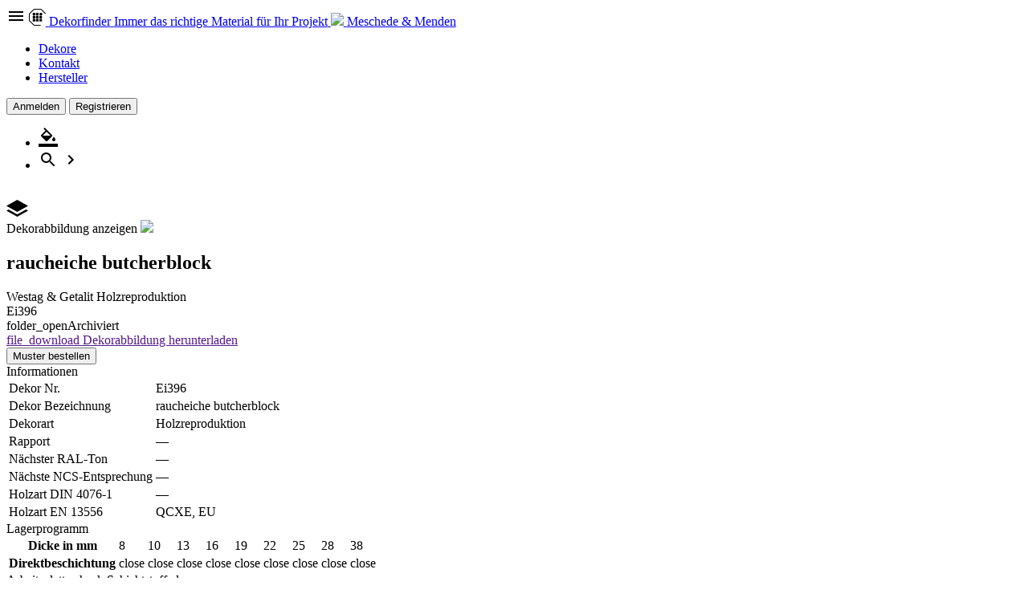

--- FILE ---
content_type: text/html; charset=UTF-8
request_url: https://dekorfinder.de/Dekore/Westag-Getalit/Holzreproduktion/Ei396-raucheiche-butcherblock-1416262732.html?trader=r9q8
body_size: 19995
content:
<!DOCTYPE html>
<html lang="de" class="subpage">
    <head>
        <meta charset="UTF-8">
        <meta http-equiv="X-UA-Compatible" content="IE=edge">
        <meta name="viewport" content="width=device-width, initial-scale=1, maximum-scale=1, user-scalable=no">
        <meta name="description" content="Dekore">
        <meta name="keywords" content="Dekore, Dekor">
        <meta name="apple-itunes-app" content="app-id=709020509"><!-- <meta name="google-play-app" content="app-id=de.dekorfinder.app"> -->
        <title>
            Ei396 raucheiche butcherblock - Dekorfinder
        </title>
        <link rel="canonical" href="https://dekorfinder.de/Dekore/Westag-Getalit/Holzreproduktion/Ei396-raucheiche-butcherblock-0112285055.html">
        <link rel="apple-touch-icon" sizes="32x32" href="/assets/img/apple-touch-icon-32x32.png">
        <link rel="apple-touch-icon" sizes="72x72" href="/assets/img/apple-touch-icon-72x72.png">
        <link rel="apple-touch-icon" sizes="114x114" href="/assets/img/apple-touch-icon-114x114.png">
        <link rel="icon" type="image/ico" href="/assets/img/favicon.ico">
        <link rel="stylesheet" href="/assets/css/css/master.css">
        <script src="/assets/jsc/jsc/master.js" type="text/javascript" charset="utf-8"></script><!-- <script src="/assets/jsc/jsc/master.js" type="text/javascript" charset="utf-8" async></script> -->
        <link rel="manifest" href="/assets/jsc/manifest.json"><!--[if lte IE 9]>
    <style>
        body{
            height:100%;
            width:100%;
        }
        body *{
            display: none !important;
        }
        .ie-only-header{
            display: block !important;
            width: 100%;
            height: 65px;
            border-bottom: 1px solid rgba(0,0,0,0.3);
        }
        .ie-only-header img{
            display: block !important;
            height: 100%;
            width: auto;
            padding-left: 40px;
        }
        .ie-only{
            color: #008035;
            margin: 100px auto;
            text-align: center;
            max-width: 600px;
            display:block !important;
            font-weight: 400;
            font-size: 16px;
            padding: 20px;
        }
        .ie-only img{
            display: block !important;
            margin: 0 auto;
        }
    </style>
    <![endif]-->

        <style>

                #detail-header-image-hd{
                    background-image: url('/assets/images/-UTQ3ZSWeKyymJE46DTRuIMnWwfam,WHjirmcBniz+ud1cmgseHOVfjeD99jd2gKWJYQaRxKRg+MYqnOPTpwshcPy5A==/EI_396.jpg.jpg');
                }
                @media (min-width: 767px){
                    #detail-header-image-hd{
                        background-image: url('/assets/images/-UTQ3ZSWeKyymJE46DTRuIMnWwfam,WHjirmcBniz+ud1cmgseHOVfjeD99jd2gKWJYQaRxKRg+MYqnOPTpwyjd,tHTc=/EI_396.jpg.jpg');
                    }
                }
                @media (min-width: 991px){
                    #detail-header-image-hd{
                        background-image: url('/assets/images/-UTQ3ZSWeKyymJE46DTRuIMnWwfam,WHjirmcBniz+ud1cmgseHOVfjeD99jd2gKWJYQaRxKRg+MYqnOPTpw9gXc=/EI_396.jpg.jpg');
                    }
                }
                @media (min-width: 1199px){
                    #detail-header-image-hd{
                        background-image: url('/assets/images/-UTQ3ZSWeKyymJE46DTRuIMnWwfam,WHjirmcBniz+ud1cmgseHOVfjeD99jd2gKWJYQaRxKRg+MYqnOPTpw3rA==/EI_396.jpg.jpg');
                    }
                }
                @media (min-width: 1921px){
                    #detail-header-image-hd{
                        background-image: url('/assets/images/-UTQ3ZSWeKyymJE46DTRuIMnWwfam,WHjirmcBniz+ud1cmgseHOVfjeD99jd2gKWJYQaRxKRg+MYqnOPTpwtja,sbls=/EI_396.jpg.jpg');
                    }
                }
        </style>
    </head>
    <body>
        <header data-spy="affix" data-offset-top="70" class="header branded header-light">
            <a id="nav-button"><svg xmlns="http://www.w3.org/2000/svg" class="nav-icon" width="24px" height="24px" viewbox="0 0 24 24"> <path d="M3 18h18v-2H3v2zm0-5h18v-2H3v2zm0-7v2h18V6H3z">&amp;shy;</path> </svg></a> <a href="https://dekorfinder.de/Startseite-1650516152.html?trader=r9q8" class="header-logo"><!--             <svg version="1.1" id="logo-symbol" xmlns="http://www.w3.org/2000/svg" xmlns:xlink="http://www.w3.org/1999/xlink" x="0px" y="0px" width="27px" height="21px" viewBox="0 0 27 21" xml:space="preserve">
            <polygon id="logo-symbol-top" points="27,7.5 13.5,15 0,7.5 13.5,0 "/>
            <polygon id="logo-symbol-bottom" points="13.5,18.1 2.6,12 0,13.5 13.5,21 27,13.5 24.4,12 "/>
        </svg> -->
             <svg version="1.1" id="logo-symbol" xmlns="http://www.w3.org/2000/svg" xmlns:xlink="http://www.w3.org/1999/xlink" x="0px" y="0px" width="20.7px" height="21px" viewbox="0 0 20.7 21" style="enable-background:new 0 0 20.7 21;" xml:space="preserve"> <g> <g> <path class="st0" d="M14.1,21h-7c-0.6,0-1.2-0.2-1.6-0.6l-4.9-4.9C0.2,15.1,0,14.5,0,14V7c0-0.6,0.2-1.1,0.6-1.5l4.9-4.9 C6,0.2,6.6,0,7.1,0h7c0.6,0,1.2,0.2,1.6,0.6l4.9,4.9c0.2,0.2,0.2,0.5,0,0.7c-0.2,0.2-0.5,0.2-0.7,0l-4.9-4.9 C14.7,1.1,14.4,1,14.1,1h-7C6.8,1,6.5,1.1,6.3,1.3L1.4,6.2C1.2,6.4,1,6.7,1,7V14c0,0.3,0.1,0.6,0.3,0.8l4.9,4.9 C6.5,19.9,6.8,20,7.1,20h7c0.3,0,0.5,0.2,0.5,0.5S14.4,21,14.1,21z"></path></g> <path class="st0" d="M7.3,8.2H5.1C4.8,8.2,4.6,8,4.6,7.7V5.6c0-0.3,0.2-0.5,0.5-0.5h2.2c0.3,0,0.5,0.2,0.5,0.5v2.2 C7.8,8,7.6,8.2,7.3,8.2z"></path> <path class="st0" d="M11.4,8.2H9.2C8.9,8.2,8.7,8,8.7,7.7V5.6c0-0.3,0.2-0.5,0.5-0.5h2.2c0.3,0,0.5,0.2,0.5,0.5v2.2 C11.9,8,11.7,8.2,11.4,8.2z"></path> <path class="st0" d="M15.6,8.2h-2.2C13.2,8.2,13,8,13,7.7V5.6c0-0.3,0.2-0.5,0.5-0.5h2.2c0.3,0,0.5,0.2,0.5,0.5v2.2 C16.1,8,15.9,8.2,15.6,8.2z"></path> <path class="st0" d="M7.3,12H5.1c-0.3,0-0.5-0.2-0.5-0.5V9.3c0-0.3,0.2-0.5,0.5-0.5h2.2c0.3,0,0.5,0.2,0.5,0.5v2.2 C7.8,11.8,7.6,12,7.3,12z"></path> <path class="st0" d="M11.4,12H9.2c-0.3,0-0.5-0.2-0.5-0.5V9.3c0-0.3,0.2-0.5,0.5-0.5h2.2c0.3,0,0.5,0.2,0.5,0.5v2.2 C11.9,11.8,11.7,12,11.4,12z"></path> <path class="st0" d="M15.6,12h-2.2c-0.3,0-0.5-0.2-0.5-0.5V9.3c0-0.3,0.2-0.5,0.5-0.5h2.2c0.3,0,0.5,0.2,0.5,0.5v2.2 C16.1,11.8,15.9,12,15.6,12z"></path> <path class="st0" d="M7.3,15.8H5.1c-0.3,0-0.5-0.2-0.5-0.5v-2.2c0-0.3,0.2-0.5,0.5-0.5h2.2c0.3,0,0.5,0.2,0.5,0.5v2.2 C7.8,15.6,7.6,15.8,7.3,15.8z"></path> <path class="st0" d="M11.4,15.8H9.2c-0.3,0-0.5-0.2-0.5-0.5v-2.2c0-0.3,0.2-0.5,0.5-0.5h2.2c0.3,0,0.5,0.2,0.5,0.5v2.2 C11.9,15.6,11.7,15.8,11.4,15.8z"></path> <path class="st0" d="M15.6,15.8h-2.2c-0.3,0-0.5-0.2-0.5-0.5v-2.2c0-0.3,0.2-0.5,0.5-0.5h2.2c0.3,0,0.5,0.2,0.5,0.5v2.2 C16.1,15.6,15.9,15.8,15.6,15.8z"></path></g></svg> <span>Dekor</span><span class="light">finder</span><span class="divider">&shy;</span> <span class="claim">Immer das richtige Material f&uuml;r Ihr Projekt</span> <img class="currentHaendler haendler-logo" src="https://dekorfinder.de/assets/images/-UTQ3ZXbNJSqhJU8,Cmc+czxdW6s,H,4zOTZRJgilPh+BUgS7Wnq0qL8X9FZjSMYkXeyIG79anBXlzmFpvD69/BK_3D_Logo_RGB_400px_RZ.jpg.png"> <span class="currentHaendler">Meschede &amp; Menden</span></a>
            <nav class="header-nav header-nav-right" role="navigation">
                <ul class="header-nav-list">
                    <li class="active">
                        <a href="https://dekorfinder.de/Dekore-1237395255.html?trader=r9q8" class="ripplelink">Dekore</a>
                    </li>
                    <li class="">
                        <a href="https://dekorfinder.de/Meschede-Menden/Unternehmen-0629384960.html?trader=r9q8" class="ripplelink">Kontakt</a>
                    </li>
                    <li class="">
                        <a href="https://dekorfinder.de/Hersteller-0413414445.html?trader=r9q8" class="ripplelink">Hersteller</a>
                    </li>
                </ul><button type="button" class="ripplelink custom-button btn btn-primary buttonLogin">Anmelden</button> <button type="button" class="ripplelink custom-button btn btn-primary highlight-btn buttonRegister">Registrieren</button>
                <ul>
                    <li>
                        <a id="color-button"><svg height="24" viewbox="0 0 24 24" width="24" xmlns="http://www.w3.org/2000/svg"> <path class="theme-chooser-icon-bucket" d="M16.56 8.94L7.62 0 6.21 1.41l2.38 2.38-5.15 5.15c-.59.59-.59 1.54 0 2.12l5.5 5.5c.29.29.68.44 1.06.44s.77-.15 1.06-.44l5.5-5.5c.59-.58.59-1.53 0-2.12zM5.21 10L10 5.21 14.79 10H5.21zM19 11.5s-2 2.17-2 3.5c0 1.1.9 2 2 2s2-.9 2-2c0-1.33-2-3.5-2-3.5z"></path> <path class="theme-chooser-icon-paint" d="M0 20h24v4H0z"></path> </svg></a>
                    </li>
                    <li>
                        <a id="search-button"><svg xmlns="http://www.w3.org/2000/svg" class="search-icon" width="24px" height="24px" viewbox="0 0 24 24"> <path d="M15.5 14h-.79l-.28-.27C15.41 12.59 16 11.11 16 9.5 16 5.91 13.09 3 9.5 3S3 5.91 3 9.5 5.91 16 9.5 16c1.61 0 3.09-.59 4.23-1.57l.27.28v.79l5 4.99L20.49 19l-4.99-5zm-6 0C7.01 14 5 11.99 5 9.5S7.01 5 9.5 5 14 7.01 14 9.5 11.99 14 9.5 14z">&amp;shy;</path></svg> <svg class="arrow-right-icon" xmlns="http://www.w3.org/2000/svg" width="24px" height="24px" viewbox="0 0 24 24"> <path d="M10 6L8.59 7.41 13.17 12l-4.58 4.59L10 18l6-6z">&amp;shy;</path> </svg></a>
                    </li>
                </ul>
            </nav>
        </header>
        <main>
            <section class="section section-content">
                <!-- c:content -->
                <div class="dekor-header detail-header" style="background-image: url('/assets/images/-UTQ3ZSWeKyymJE46DTRuIMnWwfam,WHjirmcBniz+ud1cmgseHOVfjeD99jd2gKWJYQaRxKRg+MYqnOPTpw=/EI_396.jpg.jpg');">
                    <div class="dekor-img-loaderbar">
                        &shy;
                    </div>
                    <div id="detail-header-image">
                        <div id="detail-header-image-hd" style="display: none;">
                            &shy;
                        </div><!--                     <div class="report-quality">
                        <span class="material-icons feedback icon"><span class="tap">&shy;</span>feedback</span>
                    </div> -->
                    </div>
                    <div class="custom-container detail-header-inner container-dekore">
                        <div class="row">
                            <div class="col-md-12">
                                <div class="detail-group">
                                    <div class="detail-image ripplelink">
                                        <div class="view-dekor">
                                            <svg version="1.1" id="logo-symbol" xmlns="http://www.w3.org/2000/svg" xmlns:xlink="http://www.w3.org/1999/xlink" x="0px" y="0px" width="27px" height="21px" viewbox="0 0 27 21" xml:space="preserve"><polygon id="logo-symbol-top" points="27,7.5 13.5,15 0,7.5 13.5,0"></polygon> <polygon id="logo-symbol-bottom" points="13.5,18.1 2.6,12 0,13.5 13.5,21 27,13.5 24.4,12"></polygon> </svg>
                                        </div><span class="view-dekor-label">Dekorabbildung anzeigen</span> <img src="/assets/images/-UTQ3ZSWeKyymJE46DTRuIMnWwfam,WHjirmcBniz+ud1cmgseHOVfjeD99jd2gKWJYQaRxKRg+M=/EI_396.jpg.jpg">
                                    </div>
                                    <div class="detail-information">
                                        <h1 class="detail-name">
                                            raucheiche butcherblock
                                        </h1>
                                        <div class="pills-group">
                                            <span class="pill">Westag &amp; Getalit</span> <span class="pill">Holzreproduktion</span>
                                        </div>
                                    </div>
                                </div>
                            </div>
                        </div>
                        <div class="sub-information">
                            <div class="dekor-nr">
                                <span>Ei396</span>
                            </div>
                            <div class="archive-date">
                                <span class="material-icons folder_open">folder_open</span><span class="label">Archiviert</span>
                            </div>
                        </div>
                    </div>
                </div>
                <div class="custom-container">
                    <div class="row">
                        <div class="col-xs-12">
                            <div class="detail-panel custom-table">
                                <div class="custom-table-col">
                                    <a href="" class="detail-download ripplelink custom-button btn btn-primary buttonLogin"><span class="material-icons file_download">file_download</span> <span>Dekorabbildung herunterladen</span></a>
                                </div><!--                        <div class="custom-table-col text-right">
                                <span class="dekor-detail-merkliste ripplelink custom-button btn btn-primary">Dekor zur Merkliste hinzuf&uuml;gen</span>
                            </div> -->
                                <div class="custom-table-col text-right">
                                    <button class="cartItemLoggedOut buttonLogin detail-download ripplelink custom-button btn btn-primary cart-add" action="cart-add" value="117A261F-1320DF32"><span class="cart-label-outer"><span class="cart-add-label"><span>Muster</span> <span>bestellen</span></span></span></button>
                                </div>
                            </div>
                        </div>
                    </div>
                    <div class="row">
                        <div class="col-xs-12">
                            <div class="row">
                                <div class="col-md-7">
                                    <div class="content-heading">
                                        <span>Informationen</span>
                                    </div>
                                    <table class="dekor-information-table">
                                        <tr>
                                            <td>
                                                Dekor Nr.
                                            </td>
                                            <td>
                                                Ei396
                                            </td>
                                        </tr>
                                        <tr>
                                            <td>
                                                Dekor Bezeichnung
                                            </td>
                                            <td>
                                                raucheiche butcherblock
                                            </td>
                                        </tr>
                                        <tr>
                                            <td>
                                                Dekorart
                                            </td>
                                            <td>
                                                <!-- <td class="information-icon"> -->
                                                <span>Holzreproduktion</span> <!-- <a data-toggle="tooltip" data-placement="right" title="Weitere Informationen zu: Holzreproduktion" href="#" class="hidden-xs hidden-sm material-icons help_outline">help_outline</a> -->
                                            </td>
                                        </tr>
                                        <tr>
                                            <td>
                                                Rapport
                                            </td>
                                            <td>
                                                &mdash;
                                            </td>
                                        </tr>
                                        <tr>
                                            <td>
                                                N&auml;chster RAL-Ton
                                            </td>
                                            <td>
                                                &mdash;
                                            </td>
                                        </tr>
                                        <tr>
                                            <td>
                                                N&auml;chste NCS-Entsprechung
                                            </td>
                                            <td>
                                                &mdash;
                                            </td>
                                        </tr>
                                        <tr>
                                            <td>
                                                Holzart DIN 4076-1
                                            </td>
                                            <td>
                                                &mdash;
                                            </td>
                                        </tr>
                                        <tr>
                                            <td>
                                                Holzart EN 13556
                                            </td>
                                            <td>
                                                QCXE, EU
                                            </td>
                                        </tr>
                                    </table>
                                    <div class="content-heading lp-table-heading">
                                        <span>Lagerprogramm</span>
                                    </div>
                                    <table class="dekor-information-table lp-table">
                                        <tbody>
                                            <tr>
                                                <th class="tl">
                                                    Dicke in mm
                                                </th>
                                                <td class="tc" width="30">
                                                    8
                                                </td>
                                                <td class="tc" width="30">
                                                    10
                                                </td>
                                                <td class="tc" width="30">
                                                    13
                                                </td>
                                                <td class="tc" width="30">
                                                    16
                                                </td>
                                                <td class="tc" width="30">
                                                    19
                                                </td>
                                                <td class="tc" width="30">
                                                    22
                                                </td>
                                                <td class="tc" width="30">
                                                    25
                                                </td>
                                                <td class="tc" width="30">
                                                    28
                                                </td>
                                                <td class="tc" width="30">
                                                    38
                                                </td>
                                            </tr>
                                            <tr>
                                                <th>
                                                    Direktbeschichtung
                                                </th>
                                                <td id="lp-m8" class="false">
                                                    <span class="material-icons close-icon">close</span>
                                                </td>
                                                <td id="lp-m10" class="false">
                                                    <span class="material-icons close-icon">close</span>
                                                </td>
                                                <td id="lp-m13" class="false">
                                                    <span class="material-icons close-icon">close</span>
                                                </td>
                                                <td id="lp-m16" class="false">
                                                    <span class="material-icons close-icon">close</span>
                                                </td>
                                                <td id="lp-m19" class="false">
                                                    <span class="material-icons close-icon">close</span>
                                                </td>
                                                <td id="lp-m22" class="false">
                                                    <span class="material-icons close-icon">close</span>
                                                </td>
                                                <td id="lp-m25" class="false">
                                                    <span class="material-icons close-icon">close</span>
                                                </td>
                                                <td id="lp-m28" class="false">
                                                    <span class="material-icons close-icon">close</span>
                                                </td>
                                                <td id="lp-m38" class="false">
                                                    <span class="material-icons close-icon">close</span>
                                                </td>
                                            </tr>
                                        </tbody>
                                    </table>
                                    <div class="dekor-information-sub">
                                        <span><span>Arbeitsplatte</span> <span class="material-icons check">check</span></span> <span><span>Schichtstoff</span> <span class="material-icons close-icon">close</span></span>
                                    </div>
                                </div>
                                <div class="col-md-5">
                                    <div class="content-heading">
                                        <span>Hersteller</span>
                                    </div><a class="hersteller-box" href="https://dekorfinder.de/Hersteller/Westag-Getalit-0318425356.html?trader=r9q8"><span class="hersteller-box-inner"><span class="hersteller-logo-outer"><img class="hersteller-logo" src="/assets/mime/-UTQ3ZSaZcSqhcU0,CTJkJrhQk,8o9wrvMOONHpB3yvueBGbPJ31G7JdhZXeZsCc1mBAA6Zuv,kHYHHK4/Logo_Westag_2008_hks93.eps.jpg"></span> <span class="hersteller-name">Westag &amp; Getalit AG</span> <!-- <span class="hersteller-location">37079 G&ouml;ttingen</span> --></span></a>
                                </div>
                            </div>
                            <div class="row">
                                <div class="col-md-12">
                                    <div class="info-text">
                                        <span class="material-icons info_outline">info_outline</span>
                                        <p>
                                            Die Darstellung der Dekore und Oberfl&auml;chen auf einem Monitor entspricht - bedingt durch unterschiedliche Kontrast-, Helligkeitseinstellungen und Aufl&ouml;sungen - nur ann&auml;herungsweise den Farben und Strukturen der gefertigten Produkte.
                                        </p>
                                    </div>
                                </div>
                            </div>
                            <div class="content-heading">
                                <span class="similar-dekor-heading"><span class="sd-label">&Auml;hnliche Dekore im</span> <span class="active lp-label">Lagerprogramm</span><span class="gp-label">Gesamtprogramm</span></span> <button class="similar-dekor-btn ripplelink custom-button btn btn-primary"><span class="similar-all-dekor active">Zum Gesamtprogramm</span> <span class="similar-lager-dekor">Zum Lagerprogramm</span></button>
                            </div>
                            <div class="dekor-list-box similar-dekor-list active">
                                <div class="dekor-outer box">
                                    <span class="dekor"><span class="dekor-inner"><span class="lp-badge">LP</span> <span class="gp-badge">GP</span> <a class="dekor-link" href="https://dekorfinder.de/Dekore/Pfleiderer/Holzreproduktion/R27017-Ahorn-After-Eight-3133353747.html?trader=r9q8"><span class="animated-loader"><span class="dekor-image" style="background-image: url('/assets/images/-UTQ3ZSaYcir2cR44BjQ4IOLMs0E1mcWUZGOEgxJ+NYaxuMnsgUmhTHIQth2qgM13o+BUTxzWHRnfz2S7/R27017_R5447_10x10_300dpi_CMYK.jpg.jpg');">&shy;</span></span></a> <span class="dekor-name">Ahorn After Eight</span> <span class="dekor-number">R27017</span> <button data-toggle="tooltip" title="Muster bestellen" data-placement="left" class="buttonLogin cartItemLoggedOut icon cart-add" action="cart-add" value="117A261F-EBF1076B"><span class="tap">&shy;</span> <span class="cart-label-outer">&shy;</span></button></span></span>
                                </div>
                                <div class="dekor-outer box">
                                    <span class="dekor"><span class="dekor-inner"><span class="lp-badge">LP</span> <span class="gp-badge">GP</span> <a class="dekor-link" href="https://dekorfinder.de/Dekore/Pfleiderer/Holzreproduktion/R20033-Eiche-dunkel-0627363951.html?trader=r9q8"><span class="animated-loader"><span class="dekor-image" style="background-image: url('/assets/images/-UTQ3ZXScdn,zIEtqXTg5fDH50jqF8R68eNTsSJR6y2jspdDgGv+lkL3fei8j44qe,,YOzemMFy5BCIAU/R20033_R4272_10x10_300dpi_CMYK.jpg.jpg');">&shy;</span></span></a> <span class="dekor-name">Eiche dunkel</span> <span class="dekor-number">R20033 (NW)</span> <button data-toggle="tooltip" title="Muster bestellen" data-placement="left" class="buttonLogin cartItemLoggedOut icon cart-add" action="cart-add" value="117A261F-FC7D6436"><span class="tap">&shy;</span> <span class="cart-label-outer">&shy;</span></button></span></span>
                                </div>
                                <div class="dekor-outer box">
                                    <span class="dekor"><span class="dekor-inner"><span class="lp-badge">LP</span> <span class="gp-badge">GP</span> <a class="dekor-link" href="https://dekorfinder.de/Dekore/Westag-Getalit/Holzreproduktion/BBL714-noce-butcherblock-0410192531.html?trader=r9q8"><span class="animated-loader"><span class="dekor-image" style="background-image: url('/assets/images/-UTQ3ZSGbIX6kdUhvD2M5cGFxzB0PXHh4k1,0q,JNlUrIw1UrkILS6YbB1TPTnLbMM0LxEhh+e0CU0d6L/BBL_714.jpg.jpg');">&shy;</span></span></a> <span class="dekor-name">noce butcherblock</span> <span class="dekor-number">BBL714</span> <button data-toggle="tooltip" title="Muster bestellen" data-placement="left" class="buttonLogin cartItemLoggedOut icon cart-add" action="cart-add" value="117A261F-98D0C099"><span class="tap">&shy;</span> <span class="cart-label-outer">&shy;</span></button></span></span>
                                </div>
                                <div class="dekor-outer box">
                                    <span class="dekor"><span class="dekor-inner"><span class="lp-badge">LP</span> <span class="gp-badge">GP</span> <a class="dekor-link" href="https://dekorfinder.de/Dekore/Pfleiderer/Holzreproduktion/R50004-Sangha-Wenge-natur-1837425660.html?trader=r9q8"><span class="animated-loader"><span class="dekor-image" style="background-image: url('/assets/images/-UTQ3ZSTLKiL7c0o3D2RrdH73piH8XJGFqDk8Mo1XS0,Q3z,xpCvMZM5xndIwe3YV0iYkHacIj4,Y834Z/R50004_R5613_10x10_300dpi_CMYK.jpg.jpg');">&shy;</span></span></a> <span class="dekor-name">Sangha Wenge natur</span> <span class="dekor-number">R50004</span> <button data-toggle="tooltip" title="Muster bestellen" data-placement="left" class="buttonLogin cartItemLoggedOut icon cart-add" action="cart-add" value="117A261F-FDEDD021"><span class="tap">&shy;</span> <span class="cart-label-outer">&shy;</span></button></span></span>
                                </div>
                                <div class="dekor-outer box">
                                    <span class="dekor"><span class="dekor-inner"><span class="lp-badge">LP</span> <span class="gp-badge">GP</span> <a class="dekor-link" href="https://dekorfinder.de/Dekore/Pfleiderer/Holzreproduktion/R55011-Anderson-Pine-weiss-2427283542.html?trader=r9q8"><span class="animated-loader"><span class="dekor-image" style="background-image: url('/assets/images/-UTQ3ZXHMJ3mmcB5rCGVtJx4RCpZ9joRaOmsOa2wN,q1OTujX8IN4N8tL3iuBvOkkdJmkTBILNXlbhQGt/R55011_R4590_10x10_300dpi_CMYK.jpg.jpg');">&shy;</span></span></a> <span class="dekor-name">Anderson Pine wei&szlig;</span> <span class="dekor-number">R55011</span> <button data-toggle="tooltip" title="Muster bestellen" data-placement="left" class="buttonLogin cartItemLoggedOut icon cart-add" action="cart-add" value="117A261F-43D5F2A8"><span class="tap">&shy;</span> <span class="cart-label-outer">&shy;</span></button></span></span>
                                </div>
                                <div class="dekor-outer box">
                                    <span class="dekor"><span class="dekor-inner"><span class="lp-badge">LP</span> <span class="gp-badge">GP</span> <a class="dekor-link" href="https://dekorfinder.de/Dekore/Pfleiderer/Holzreproduktion/R55001-Pinie-Navarra-0639465155.html?trader=r9q8"><span class="animated-loader"><span class="dekor-image" style="background-image: url('/assets/images/-UTQ3ZSeZcXrwJ0xqDTBlIMlbxiD1N+EAOmfW0oMPEgPodAYSuyeiZ+dWG7CpEkBsV1SIpY,lvVvrGbUw/R55001_R4524_10x10_300dpi_CMYK.jpg.jpg');">&shy;</span></span></a> <span class="dekor-name">Pinie Navarra</span> <span class="dekor-number">R55001</span> <button data-toggle="tooltip" title="Muster bestellen" data-placement="left" class="buttonLogin cartItemLoggedOut icon cart-add" action="cart-add" value="117A261F-3B4E84B1"><span class="tap">&shy;</span> <span class="cart-label-outer">&shy;</span></button></span></span>
                                </div>
                                <div class="dekor-outer box">
                                    <span class="dekor"><span class="dekor-inner"><span class="lp-badge">LP</span> <span class="gp-badge">GP</span> <a class="dekor-link" href="https://dekorfinder.de/Dekore/Westag-Getalit/Holzreproduktion/EI740-chalet-eiche-braun-0338404656.html?trader=r9q8"><span class="animated-loader"><span class="dekor-image" style="background-image: url('/assets/images/-UTQ3ZSGacXn7f048DWBrfM3oqZLev7gS5xn2kUcyWOy5NJ6JFp4bQAWqVoqluIevT0n1LvY8SDOsbKUl/EI740_Dekor.jpg.jpg');">&shy;</span></span></a> <span class="dekor-name">chalet eiche braun</span> <span class="dekor-number">EI740</span> <button data-toggle="tooltip" title="Muster bestellen" data-placement="left" class="buttonLogin cartItemLoggedOut icon cart-add" action="cart-add" value="117A261F-17AC56D9"><span class="tap">&shy;</span> <span class="cart-label-outer">&shy;</span></button></span></span>
                                </div>
                                <div class="dekor-outer box">
                                    <span class="dekor"><span class="dekor-inner"><span class="lp-badge">LP</span> <span class="gp-badge">GP</span> <a class="dekor-link" href="https://dekorfinder.de/Dekore/Kaindl/Holzreproduktion/3306-Murnau-Ahorn-0809284361.html?trader=r9q8"><span class="animated-loader"><span class="dekor-image" style="background-image: url('/assets/images/-UTQ3ZSPLI3+nf0Y7WjlqJ1Y68sdlN+p3r0mSvCV+Nzeq,bFxe50CLITBpvDz,cu3eArIwqe6CXWomdeu/D3306_BS.jpg.jpg');">&shy;</span></span></a> <span class="dekor-name">Murnau Ahorn</span> <span class="dekor-number">3306 (BS)</span> <button data-toggle="tooltip" title="Muster bestellen" data-placement="left" class="buttonLogin cartItemLoggedOut icon cart-add" action="cart-add" value="117A261F-B371F649"><span class="tap">&shy;</span> <span class="cart-label-outer">&shy;</span></button></span></span>
                                </div>
                                <div class="dekor-outer box">
                                    <span class="dekor"><span class="dekor-inner"><span class="lp-badge">LP</span> <span class="gp-badge">GP</span> <a class="dekor-link" href="https://dekorfinder.de/Dekore/Pfleiderer/Holzreproduktion/R30013-Altamira-Walnut-dunkel-0810124651.html?trader=r9q8"><span class="animated-loader"><span class="dekor-image" style="background-image: url('/assets/images/-UTQ3ZSKWciKnIEdoDTFsfb,rhKblrAPbKmzbRYb0eBj9TaFeMaWv94m6RA7kz3ILOite8nKPDR0LEa0e/R30013_R4825_10x10_300dpi_CMYK.jpg.jpg');">&shy;</span></span></a> <span class="dekor-name">Altamira Walnut dunkel</span> <span class="dekor-number">R30013</span> <button data-toggle="tooltip" title="Muster bestellen" data-placement="left" class="buttonLogin cartItemLoggedOut icon cart-add" action="cart-add" value="117A261F-C532DB4B"><span class="tap">&shy;</span> <span class="cart-label-outer">&shy;</span></button></span></span>
                                </div>
                                <div class="dekor-outer box">
                                    <span class="dekor"><span class="dekor-inner"><span class="lp-badge">LP</span> <span class="gp-badge">GP</span> <a class="dekor-link" href="https://dekorfinder.de/Dekore/Pfleiderer/Holzreproduktion/R30019-Bella-Noce-schoko-0103214057.html?trader=r9q8"><span class="animated-loader"><span class="dekor-image" style="background-image: url('/assets/images/-UTQ3ZS3Kdnqgfhs3DDlkd8FjAh5Dei+zVLRUJfiScQksxEMPoHewnS+sOTzkKQecisw86OFmEDL+ORPn/R30019_R4889_10x10_300dpi_CMYK.jpg.jpg');">&shy;</span></span></a> <span class="dekor-name">Bella Noce schoko</span> <span class="dekor-number">R30019</span> <button data-toggle="tooltip" title="Muster bestellen" data-placement="left" class="buttonLogin cartItemLoggedOut icon cart-add" action="cart-add" value="117A261F-491DE49E"><span class="tap">&shy;</span> <span class="cart-label-outer">&shy;</span></button></span></span>
                                </div>
                                <div class="dekor-outer box">
                                    <span class="dekor"><span class="dekor-inner"><span class="lp-badge">LP</span> <span class="gp-badge">GP</span> <a class="dekor-link" href="https://dekorfinder.de/Dekore/Kaindl/Holzreproduktion/K4421-Eiche-Evoke-Trend-0915163643.html?trader=r9q8"><span class="animated-loader"><span class="dekor-image" style="background-image: url('/assets/images/-UTQ3ZXTKJHqjdkhsCDA9fEdSOqq7kgkQGFIxRIIzYBnDODp31aCLSkfeoc05WB8HSvII22theBw6G0vD/K4421_IR.jpg.jpg');">&shy;</span></span></a> <span class="dekor-name">Eiche Evoke Trend</span> <span class="dekor-number">K4421 (IR)</span> <button data-toggle="tooltip" title="Muster bestellen" data-placement="left" class="buttonLogin cartItemLoggedOut icon cart-add" action="cart-add" value="117A261F-DC0EE733"><span class="tap">&shy;</span> <span class="cart-label-outer">&shy;</span></button></span></span>
                                </div>
                                <div class="dekor-outer box">
                                    <span class="dekor"><span class="dekor-inner"><span class="lp-badge">LP</span> <span class="gp-badge">GP</span> <a class="dekor-link" href="https://dekorfinder.de/Dekore/Pfleiderer/Holzreproduktion/R30011-Madison-Walnut-1731343756.html?trader=r9q8"><span class="animated-loader"><span class="dekor-image" style="background-image: url('/assets/images/-UTQ3ZXGaKyOkcEo5BjZpIoHZ9YMpNpEHJo+0PktKNBUOahg5VoivoAVaa,L4lVfwQlzbDqacKb2czaE7/R30011_R4822_10x10_300dpi_CMYK.jpg.jpg');">&shy;</span></span></a> <span class="dekor-name">Madison Walnut</span> <span class="dekor-number">R30011</span> <button data-toggle="tooltip" title="Muster bestellen" data-placement="left" class="buttonLogin cartItemLoggedOut icon cart-add" action="cart-add" value="117A261F-6ECDBD93"><span class="tap">&shy;</span> <span class="cart-label-outer">&shy;</span></button></span></span>
                                </div>
                            </div>
                            <div class="dekor-list-box similar-dekor-list">
                                <div class="dekor-outer box">
                                    <span class="dekor"><span class="dekor-inner"><span class="lp-badge">LP</span> <span class="gp-badge">GP</span> <a class="dekor-link" href="https://dekorfinder.de/Dekore/Resopal/Holzreproduktion/4408-Milano-Quer-0517234050.html?trader=r9q8"><span class="animated-loader"><span class="dekor-image" style="background-image: url('/assets/images/-UTQ3ZXfMciryIhw5BmI4IMr0ONLxhW0zht9tqS,tCn7ot+CKk+EGSGFrmbaDcDZPALPTFw9XNdhV3qAX/4408-60.jpg.jpg');">&shy;</span></span></a> <span class="dekor-name">Milano Quer</span> <span class="dekor-number">4408 (60)</span></span></span>
                                </div>
                                <div class="dekor-outer box">
                                    <span class="dekor"><span class="dekor-inner"><span class="lp-badge">LP</span> <span class="gp-badge">GP</span> <a class="dekor-link" href="https://dekorfinder.de/Dekore/Resopal/Holzreproduktion/4408-Milano-Quer-1314164652.html?trader=r9q8"><span class="animated-loader"><span class="dekor-image" style="background-image: url('/assets/images/-UTQ3ZXfMciryIhw5BmI4IMr0ONLxhW0zht9tqS,tCn7ot+CKk+EGSGFrmbaDcDZPALPTFw9XNdhV3qAX/4408-60.jpg.jpg');">&shy;</span></span></a> <span class="dekor-name">Milano Quer</span> <span class="dekor-number">4408 (FW)</span></span></span>
                                </div>
                                <div class="dekor-outer box">
                                    <span class="dekor"><span class="dekor-inner"><span class="lp-badge">LP</span> <span class="gp-badge">GP</span> <a class="dekor-link" href="https://dekorfinder.de/Dekore/Sonae-Arauco/Holzreproduktion/M6265-Exotic-Earth-1542615259.html?trader=r9q8"><span class="animated-loader"><span class="dekor-image" style="background-image: url('/assets/images/-UTQ3ZSCYIyr7JUc4CDRvccw+tfgsnatDhrIRk6UMsgIBuMwyVRJ+1piL6oRRaDyvtJWeTcy2jaUQ480Y/M6265_Exotic_Earth.jpg.jpg');">&shy;</span></span></a> <span class="dekor-name">Exotic Earth</span> <span class="dekor-number">M6265 (FUN)</span> <button data-toggle="tooltip" title="Muster bestellen" data-placement="left" class="buttonLogin cartItemLoggedOut icon cart-add" action="cart-add" value="117A261F-CD7A7AC2"><span class="tap">&shy;</span> <span class="cart-label-outer">&shy;</span></button></span></span>
                                </div>
                                <div class="dekor-outer box">
                                    <span class="dekor"><span class="dekor-inner"><span class="lp-badge">LP</span> <span class="gp-badge">GP</span> <a class="dekor-link" href="https://dekorfinder.de/Dekore/Egger/Holzreproduktion/H1253-Branson-Robinie-trueffelbraun-0818193457.html?trader=r9q8"><span class="animated-loader"><span class="dekor-image" style="background-image: url('/assets/images/-UTQ3ZSGaIn2mI0c6DDM,JiSNVSc4pn8rGUMLq1WLv2NbHv7,7rmsaGXlzC3b9zKUaID5JZ6dJLg9Fw89/H1253.jpg.jpg');">&shy;</span></span></a> <span class="dekor-name">Branson Robinie tr&uuml;ffelbraun</span> <span class="dekor-number">H1253 (ST19)</span></span></span>
                                </div>
                                <div class="dekor-outer box">
                                    <span class="dekor"><span class="dekor-inner"><span class="lp-badge">LP</span> <span class="gp-badge">GP</span> <a class="dekor-link" href="https://dekorfinder.de/Dekore/Kronoswiss/Holzreproduktion/D854-Wenge-0313354859.html?trader=r9q8"><span class="animated-loader"><span class="dekor-image" style="background-image: url('/assets/images/-UTQ3ZXOcIy72f01rBjA+dMVfSmCQ8sIduembTScRSb7lu,9yqZkhx37snWMtVHcbWyy,cPHxsZ717wWX/D854_BS_20_20.jpg.jpg');">&shy;</span></span></a> <span class="dekor-name">Wenge</span> <span class="dekor-number">D854 (BS)</span></span></span>
                                </div>
                                <div class="dekor-outer box">
                                    <span class="dekor"><span class="dekor-inner"><span class="lp-badge">LP</span> <span class="gp-badge">GP</span> <a class="dekor-link" href="https://dekorfinder.de/Dekore/Resopal/Holzreproduktion/4019-Michigan-Elm-0928495360.html?trader=r9q8"><span class="animated-loader"><span class="dekor-image" style="background-image: url('/assets/images/-UTQ3ZXGYJyOhJU9rCDhsJT2FzI66xoK2zYrRSf9LrmKPbuBES8XfdyEhN1doqf9B4ubAHRaLCD4ITxDl/4019_Michigan_Elm_R.jpg.jpg');">&shy;</span></span></a> <span class="dekor-name">Michigan Elm</span> <span class="dekor-number">4019 (EW)</span></span></span>
                                </div>
                                <div class="dekor-outer box">
                                    <span class="dekor"><span class="dekor-inner"><span class="lp-badge">LP</span> <span class="gp-badge">GP</span> <a class="dekor-link" href="https://dekorfinder.de/Dekore/Resopal/Holzreproduktion/4008-Noce-Savinelli-Grigio-1537446159.html?trader=r9q8"><span class="animated-loader"><span class="dekor-image" style="background-image: url('/assets/images/-UTQ3ZSGcJCqgchs9WTdsJXO1AEGidpu3OozrjDlvFkfSm0oDdyq1Bq5Wz0fWA1LabV5yY9b8JXT+4OHt/4008_Noce_Savinelli_Grigio.jpg.jpg');">&shy;</span></span></a> <span class="dekor-name">Noce Savinelli Grigio</span> <span class="dekor-number">4008 (60)</span></span></span>
                                </div>
                                <div class="dekor-outer box">
                                    <span class="dekor"><span class="dekor-inner"><span class="lp-badge">LP</span> <span class="gp-badge">GP</span> <a class="dekor-link" href="https://dekorfinder.de/Dekore/FunderMax/Holzreproduktion/0269-Tosca-0038425560.html?trader=r9q8"><span class="animated-loader"><span class="dekor-image" style="background-image: url('/assets/images/-UTQ3ZXHKJy,zJUg+WmJoJlGFfKFBY4gkrZsCCIyOVJpW8mm,ntuR3jHv5rrBfTS4,J7Bw3YBLnAXvghz/0269.jpg.jpg');">&shy;</span></span></a> <span class="dekor-name">Tosca</span> <span class="dekor-number">0269 (NA)</span></span></span>
                                </div>
                                <div class="dekor-outer box">
                                    <span class="dekor"><span class="dekor-inner"><span class="lp-badge">LP</span> <span class="gp-badge">GP</span> <a class="dekor-link" href="https://dekorfinder.de/Dekore/Sonae-Arauco/Holzreproduktion/M6295-Baccata-0406102645.html?trader=r9q8"><span class="animated-loader"><span class="dekor-image" style="background-image: url('/assets/images/-UTQ3ZSbMdizyI0s2WzRudfUs,AD2NsHOqbeNy8zh9QoDN7PW9A,Q+LqJDT5eSaw6LJSSjavCJPcesV,t/M6295_Baccata.jpg.jpg');">&shy;</span></span></a> <span class="dekor-name">Baccata</span> <span class="dekor-number">M6295 (FUN)</span> <button data-toggle="tooltip" title="Muster bestellen" data-placement="left" class="buttonLogin cartItemLoggedOut icon cart-add" action="cart-add" value="117A261F-9532C5F0"><span class="tap">&shy;</span> <span class="cart-label-outer">&shy;</span></button></span></span>
                                </div>
                                <div class="dekor-outer box">
                                    <span class="dekor"><span class="dekor-inner"><span class="lp-badge">LP</span> <span class="gp-badge">GP</span> <a class="dekor-link" href="https://dekorfinder.de/Dekore/Pfleiderer/Holzreproduktion/R50082-Bellamar-2037385256.html?trader=r9q8"><span class="animated-loader"><span class="dekor-image" style="background-image: url('/assets/images/-UTQ3ZSeaJSn0IktvXDVpcqC5GeXr941KwL5HJbv+Id+cjPWUXFNGsbQsSM,982C6Vafwg73oV6ZxpTpD/R50082_R5881_10x10_300dpi_cmyk.jpg.jpg');">&shy;</span></span></a> <span class="dekor-name">Bellamar</span> <span class="dekor-number">R50082</span> <button data-toggle="tooltip" title="Muster bestellen" data-placement="left" class="buttonLogin cartItemLoggedOut icon cart-add" action="cart-add" value="117A261F-2A5E9346"><span class="tap">&shy;</span> <span class="cart-label-outer">&shy;</span></button></span></span>
                                </div>
                                <div class="dekor-outer box">
                                    <span class="dekor"><span class="dekor-inner"><span class="lp-badge">LP</span> <span class="gp-badge">GP</span> <a class="dekor-link" href="https://dekorfinder.de/Dekore/Resopal/Holzreproduktion/4122-Citynight-2022313357.html?trader=r9q8"><span class="animated-loader"><span class="dekor-image" style="background-image: url('/assets/images/-UTQ3ZS2YJSmjdU1tWjhpcHTz7s0NZO869DSgB+rxpRgkXbC8DsxzMayihAVu25Ghjl2gl+qjvXoovzF2/4122.jpg.jpg');">&shy;</span></span></a> <span class="dekor-name">Citynight</span> <span class="dekor-number">4122 (HW)</span></span></span>
                                </div>
                                <div class="dekor-outer box">
                                    <span class="dekor"><span class="dekor-inner"><span class="lp-badge">LP</span> <span class="gp-badge">GP</span> <a class="dekor-link" href="https://dekorfinder.de/Dekore/Pfleiderer/Holzreproduktion/R20065-Mountain-Oak-dunkel-0611142342.html?trader=r9q8"><span class="animated-loader"><span class="dekor-image" style="background-image: url('/assets/images/-UTQ3ZSaYKyryfh5qW2A6fAvj5vgfTFPkqvAP0ugRk3Y0+ttLL8kFgirDpam1wRwDJP7RPZh1qUFEAh02/R20065_R4371_10x10_300dpi_CMYK.jpg.jpg');">&shy;</span></span></a> <span class="dekor-name">Mountain Oak dunkel</span> <span class="dekor-number">R20065</span> <button data-toggle="tooltip" title="Muster bestellen" data-placement="left" class="buttonLogin cartItemLoggedOut icon cart-add" action="cart-add" value="117A261F-7F720673"><span class="tap">&shy;</span> <span class="cart-label-outer">&shy;</span></button></span></span>
                                </div>
                            </div>
                        </div>
                    </div>
                </div><!-- /c:content -->
            </section>
        </main>
        <aside class="aside aside-right dfFilter">
            <form class="aside-inner" method="get" action="https://dekorfinder.de/Dekore-1237395255.html?trader=r9q8">
                <div class="aside-header">
                    <button class="aside-search-button" type="submit"><svg xmlns="http://www.w3.org/2000/svg" class="search-icon" width="24px" height="24px" viewbox="0 0 24 24"> <path d="M15.5 14h-.79l-.28-.27C15.41 12.59 16 11.11 16 9.5 16 5.91 13.09 3 9.5 3S3 5.91 3 9.5 5.91 16 9.5 16c1.61 0 3.09-.59 4.23-1.57l.27.28v.79l5 4.99L20.49 19l-4.99-5zm-6 0C7.01 14 5 11.99 5 9.5S7.01 5 9.5 5 14 7.01 14 9.5 11.99 14 9.5 14z">&amp;shy;</path> </svg></button> <input type="text" name="q" value="" placeholder="Dekorsuche">
                </div>
                <div class="aside-content">
                    <ul class="filter-list">
                        <li class="collapse-filter">
                            <div class="panel-group" id="accordion" role="tablist" aria-multiselectable="true">
                                <div class="panel panel-default">
                                    <div class="panel-heading" role="tab" id="headingOne">
                                        <h4 class="panel-title filter-title">
                                            <a class="collapsed" role="button" data-toggle="collapse" href="#collapseOne" aria-expanded="true" aria-controls="collapseOne">Hersteller</a>
                                        </h4>
                                    </div>
                                    <div id="collapseOne" class="panel-collapse collapse" aria-expanded="false" role="tabpanel" aria-labelledby="headingOne">
                                        <div class="panel-body">
                                            <div class="md-checkbox">
                                                <label><input type="checkbox" data-attrib="hersteller_id" name="hersteller_id[]" value="EGGER"> <span>Egger</span></label>
                                            </div>
                                            <div class="md-checkbox">
                                                <label><input type="checkbox" data-attrib="hersteller_id" name="hersteller_id[]" value="RESOPAL"> <span>Resopal</span></label>
                                            </div>
                                            <div class="md-checkbox">
                                                <label><input type="checkbox" data-attrib="hersteller_id" name="hersteller_id[]" value="KRONOSWISS"> <span>Kronoswiss</span></label>
                                            </div>
                                            <div class="md-checkbox">
                                                <label><input type="checkbox" data-attrib="hersteller_id" name="hersteller_id[]" value="FUNDERMAX"> <span>FunderMax</span></label>
                                            </div>
                                            <div class="md-checkbox">
                                                <label><input type="checkbox" data-attrib="hersteller_id" name="hersteller_id[]" value="WESTAG"> <span>Westag &amp; Getalit</span></label>
                                            </div>
                                            <div class="md-checkbox">
                                                <label><input type="checkbox" data-attrib="hersteller_id" name="hersteller_id[]" value="KAINDL"> <span>Kaindl</span></label>
                                            </div>
                                            <div class="md-checkbox">
                                                <label><input type="checkbox" data-attrib="hersteller_id" name="hersteller_id[]" value="SONAEARAUCO"> <span>Sonae Arauco</span></label>
                                            </div>
                                            <div class="md-checkbox">
                                                <label><input type="checkbox" data-attrib="hersteller_id" name="hersteller_id[]" value="PFLEIDERER"> <span>Pfleiderer</span></label>
                                            </div>
                                        </div>
                                    </div>
                                </div>
                            </div>
                        </li>
                        <li class="collapse-filter">
                            <div class="panel-group" id="accordion" role="tablist" aria-multiselectable="true">
                                <div class="panel panel-default">
                                    <div class="panel-heading" role="tab" id="headingTwo">
                                        <h4 class="panel-title filter-title">
                                            <a class="collapsed" role="button" data-toggle="collapse" href="#collapseTwo" aria-expanded="true" aria-controls="collapseTwo">Dekorart</a>
                                        </h4>
                                    </div>
                                    <div id="collapseTwo" class="panel-collapse collapse" aria-expanded="false" role="tabpanel" aria-labelledby="headingTwo">
                                        <div class="panel-body">
                                            <div class="md-checkbox">
                                                <label><input type="checkbox" data-attrib="art" name="art[]" value="METALL"> <span>Metall-Dekore</span></label>
                                            </div>
                                            <div class="md-checkbox">
                                                <label><input type="checkbox" data-attrib="art" name="art[]" value="UNI"> <span>Uni-Dekore</span></label>
                                            </div>
                                            <div class="md-checkbox">
                                                <label><input type="checkbox" data-attrib="art" name="art[]" value="STEIN"> <span>Stein-Dekore</span></label>
                                            </div>
                                            <div class="md-checkbox">
                                                <label><input type="checkbox" data-attrib="art" name="art[]" value="HOLZREPRO"> <span>Holzreproduktionen</span></label>
                                            </div>
                                            <div class="md-checkbox">
                                                <label><input type="checkbox" data-attrib="art" name="art[]" value="FANTASIE"> <span>Fantasie-Dekore</span></label>
                                            </div>
                                        </div>
                                    </div>
                                </div>
                            </div>
                        </li>
                        <li class="collapse-filter">
                            <div class="panel-group" id="accordion" role="tablist" aria-multiselectable="true">
                                <div class="panel panel-default">
                                    <div class="panel-heading" role="tab" id="headingThree">
                                        <h4 class="panel-title filter-title">
                                            <a class="collapsed" role="button" data-toggle="collapse" href="#collapseThree" aria-expanded="true" aria-controls="collapseThree">Holzart</a>
                                        </h4>
                                    </div>
                                    <div id="collapseThree" class="panel-collapse collapse" aria-expanded="false" role="tabpanel" aria-labelledby="headingThree">
                                        <div class="panel-body">
                                            <div class="md-checkbox">
                                                <label><input type="checkbox" data-attrib="holz_din" name="holz_din[]" value=""> </label>
                                            </div>
                                            <div class="md-checkbox">
                                                <label><input type="checkbox" data-attrib="holz_din" name="holz_din[]" value="AH"> <span>Ahorn</span></label>
                                            </div>
                                            <div class="md-checkbox">
                                                <label><input type="checkbox" data-attrib="holz_din" name="holz_din[]" value="AB"> <span>Apfelbaum</span></label>
                                            </div>
                                            <div class="md-checkbox">
                                                <label><input type="checkbox" data-attrib="holz_din" name="holz_din[]" value="BI"> <span>Birke</span></label>
                                            </div>
                                            <div class="md-checkbox">
                                                <label><input type="checkbox" data-attrib="holz_din" name="holz_din[]" value="BB"> <span>Birnbaum</span></label>
                                            </div>
                                            <div class="md-checkbox">
                                                <label><input type="checkbox" data-attrib="holz_din" name="holz_din[]" value="BU"> <span>Buche</span></label>
                                            </div>
                                            <div class="md-checkbox">
                                                <label><input type="checkbox" data-attrib="holz_din" name="holz_din[]" value="EI"> <span>Eiche</span></label>
                                            </div>
                                            <div class="md-checkbox">
                                                <label><input type="checkbox" data-attrib="holz_din" name="holz_din[]" value="ER"> <span>Erle</span></label>
                                            </div>
                                            <div class="md-checkbox">
                                                <label><input type="checkbox" data-attrib="holz_din" name="holz_din[]" value="ES"> <span>Esche</span></label>
                                            </div>
                                            <div class="md-checkbox">
                                                <label><input type="checkbox" data-attrib="holz_din" name="holz_din[]" value="FI"> <span>Fichte</span></label>
                                            </div>
                                            <div class="md-checkbox">
                                                <label><input type="checkbox" data-attrib="holz_din" name="holz_din[]" value="EKA"> <span>Kastanie</span></label>
                                            </div>
                                            <div class="md-checkbox">
                                                <label><input type="checkbox" data-attrib="holz_din" name="holz_din[]" value="KI"> <span>Kiefer</span></label>
                                            </div>
                                            <div class="md-checkbox">
                                                <label><input type="checkbox" data-attrib="holz_din" name="holz_din[]" value="KB"> <span>Kirschbaum</span></label>
                                            </div>
                                            <div class="md-checkbox">
                                                <label><input type="checkbox" data-attrib="holz_din" name="holz_din[]" value="LA"> <span>L&auml;rche</span></label>
                                            </div>
                                            <div class="md-checkbox">
                                                <label><input type="checkbox" data-attrib="holz_din" name="holz_din[]" value="MAE"> <span>Mahagoni</span></label>
                                            </div>
                                            <div class="md-checkbox">
                                                <label><input type="checkbox" data-attrib="holz_din" name="holz_din[]" value="EBM"> <span>Makassar</span></label>
                                            </div>
                                            <div class="md-checkbox">
                                                <label><input type="checkbox" data-attrib="holz_din" name="holz_din[]" value="NB"> <span>Nussbaum</span></label>
                                            </div>
                                            <div class="md-checkbox">
                                                <label><input type="checkbox" data-attrib="holz_din" name="holz_din[]" value="OLI"> <span>Olivenbaum</span></label>
                                            </div>
                                            <div class="md-checkbox">
                                                <label><input type="checkbox" data-attrib="holz_din" name="holz_din[]" value="PI"> <span>Pinie</span></label>
                                            </div>
                                            <div class="md-checkbox">
                                                <label><input type="checkbox" data-attrib="holz_din" name="holz_din[]" value="ROB"> <span>Robinie</span></label>
                                            </div>
                                            <div class="md-checkbox">
                                                <label><input type="checkbox" data-attrib="holz_din" name="holz_din[]" value="TEK"> <span>Teak</span></label>
                                            </div>
                                            <div class="md-checkbox">
                                                <label><input type="checkbox" data-attrib="holz_din" name="holz_din[]" value="RU"> <span>Ulme</span></label>
                                            </div>
                                            <div class="md-checkbox">
                                                <label><input type="checkbox" data-attrib="holz_din" name="holz_din[]" value="WEN"> <span>Wenge</span></label>
                                            </div>
                                            <div class="md-checkbox">
                                                <label><input type="checkbox" data-attrib="holz_din" name="holz_din[]" value="ZIN"> <span>Zebrano</span></label>
                                            </div>
                                        </div>
                                    </div>
                                </div>
                            </div>
                        </li>
                        <li class="">
                            <h4 class="filter-title">
                                Farbe
                            </h4>
                            <div class="md-select-outer color">
                                <select name="color[]">
                                    <option selected value="">
                                        Alle Farben
                                    </option>
                                    <option value="B41E12">
                                        rot
                                    </option>
                                    <option value="E7952E">
                                        orange
                                    </option>
                                    <option value="FCFB44">
                                        gelb
                                    </option>
                                    <option value="65C72F">
                                        gr&uuml;n
                                    </option>
                                    <option value="64BEC5">
                                        hellblau/grau
                                    </option>
                                    <option value="2932F8">
                                        dunkelblau
                                    </option>
                                    <option value="6C38A3">
                                        lila
                                    </option>
                                    <option value="EC9DBE">
                                        pink
                                    </option>
                                    <option value="FFFFFF">
                                        wei&szlig;
                                    </option>
                                    <option value="343434">
                                        dunkelgrau/anthrazit
                                    </option>
                                    <option value="000000">
                                        schwarz
                                    </option>
                                    <option value="7D5421">
                                        braun
                                    </option>
                                </select>
                            </div>
                        </li>
                    </ul><!--             <button class="custom-button ripplelink btn btn-primary highlight-btn" type="submit">
                Filtern
            </button> -->
                </div>
                <div class="aside-footer">
                    <a href="https://dekorfinder.de/Dekore-1237395255.html?trader=r9q8" class="custom-button ripplelink btn btn-primary filter-delete">&shy;Filter l&ouml;schen</a>
                </div>
            </form>
        </aside>
        <aside class="aside aside-left">
            <div class="aside-inner">
                <div class="aside-header">
                    <a href="/" class="header-logo"><!--                         <svg version="1.1" id="logo-symbol" xmlns="http://www.w3.org/2000/svg" xmlns:xlink="http://www.w3.org/1999/xlink" x="0px" y="0px" width="27px" height="21px" viewBox="0 0 27 21" xml:space="preserve">
                            <polygon id="logo-symbol-top" points="27,7.5 13.5,15 0,7.5 13.5,0 "/>
                            <polygon id="logo-symbol-bottom" points="13.5,18.1 2.6,12 0,13.5 13.5,21 27,13.5 24.4,12 "/>
                        </svg> -->
                     <svg version="1.1" id="logo-symbol" xmlns="http://www.w3.org/2000/svg" xmlns:xlink="http://www.w3.org/1999/xlink" x="0px" y="0px" width="20.7px" height="21px" viewbox="0 0 20.7 21" style="enable-background:new 0 0 20.7 21;" xml:space="preserve"> <g> <g> <path class="st0" d="M14.1,21h-7c-0.6,0-1.2-0.2-1.6-0.6l-4.9-4.9C0.2,15.1,0,14.5,0,14V7c0-0.6,0.2-1.1,0.6-1.5l4.9-4.9 C6,0.2,6.6,0,7.1,0h7c0.6,0,1.2,0.2,1.6,0.6l4.9,4.9c0.2,0.2,0.2,0.5,0,0.7c-0.2,0.2-0.5,0.2-0.7,0l-4.9-4.9 C14.7,1.1,14.4,1,14.1,1h-7C6.8,1,6.5,1.1,6.3,1.3L1.4,6.2C1.2,6.4,1,6.7,1,7V14c0,0.3,0.1,0.6,0.3,0.8l4.9,4.9 C6.5,19.9,6.8,20,7.1,20h7c0.3,0,0.5,0.2,0.5,0.5S14.4,21,14.1,21z"></path></g> <path class="st0" d="M7.3,8.2H5.1C4.8,8.2,4.6,8,4.6,7.7V5.6c0-0.3,0.2-0.5,0.5-0.5h2.2c0.3,0,0.5,0.2,0.5,0.5v2.2 C7.8,8,7.6,8.2,7.3,8.2z"></path> <path class="st0" d="M11.4,8.2H9.2C8.9,8.2,8.7,8,8.7,7.7V5.6c0-0.3,0.2-0.5,0.5-0.5h2.2c0.3,0,0.5,0.2,0.5,0.5v2.2 C11.9,8,11.7,8.2,11.4,8.2z"></path> <path class="st0" d="M15.6,8.2h-2.2C13.2,8.2,13,8,13,7.7V5.6c0-0.3,0.2-0.5,0.5-0.5h2.2c0.3,0,0.5,0.2,0.5,0.5v2.2 C16.1,8,15.9,8.2,15.6,8.2z"></path> <path class="st0" d="M7.3,12H5.1c-0.3,0-0.5-0.2-0.5-0.5V9.3c0-0.3,0.2-0.5,0.5-0.5h2.2c0.3,0,0.5,0.2,0.5,0.5v2.2 C7.8,11.8,7.6,12,7.3,12z"></path> <path class="st0" d="M11.4,12H9.2c-0.3,0-0.5-0.2-0.5-0.5V9.3c0-0.3,0.2-0.5,0.5-0.5h2.2c0.3,0,0.5,0.2,0.5,0.5v2.2 C11.9,11.8,11.7,12,11.4,12z"></path> <path class="st0" d="M15.6,12h-2.2c-0.3,0-0.5-0.2-0.5-0.5V9.3c0-0.3,0.2-0.5,0.5-0.5h2.2c0.3,0,0.5,0.2,0.5,0.5v2.2 C16.1,11.8,15.9,12,15.6,12z"></path> <path class="st0" d="M7.3,15.8H5.1c-0.3,0-0.5-0.2-0.5-0.5v-2.2c0-0.3,0.2-0.5,0.5-0.5h2.2c0.3,0,0.5,0.2,0.5,0.5v2.2 C7.8,15.6,7.6,15.8,7.3,15.8z"></path> <path class="st0" d="M11.4,15.8H9.2c-0.3,0-0.5-0.2-0.5-0.5v-2.2c0-0.3,0.2-0.5,0.5-0.5h2.2c0.3,0,0.5,0.2,0.5,0.5v2.2 C11.9,15.6,11.7,15.8,11.4,15.8z"></path> <path class="st0" d="M15.6,15.8h-2.2c-0.3,0-0.5-0.2-0.5-0.5v-2.2c0-0.3,0.2-0.5,0.5-0.5h2.2c0.3,0,0.5,0.2,0.5,0.5v2.2 C16.1,15.6,15.9,15.8,15.6,15.8z"></path></g></svg> <span>Dekor</span>finder</a>
                </div>
                <div class="aside-content nav-mobile">
                    <ul class="header-nav-list">
                        <li class="active">
                            <a href="https://dekorfinder.de/Dekore-1237395255.html?trader=r9q8" class="ripplelink">Dekore</a>
                        </li>
                        <li class="">
                            <a href="https://dekorfinder.de/Meschede-Menden/Unternehmen-0629384960.html?trader=r9q8" class="ripplelink">Kontakt</a>
                        </li>
                        <li class="">
                            <a href="https://dekorfinder.de/Hersteller-0413414445.html?trader=r9q8" class="ripplelink">Hersteller</a>
                        </li>
                    </ul>
                </div>
                <div class="aside-footer">
                    <button type="button" class="ripplelink custom-button btn btn-primary buttonLogin">Anmelden</button> <button type="button" class="ripplelink custom-button btn btn-primary highlight-btn buttonRegister">Registrieren</button>
                </div>
            </div>
        </aside><!--         <a class="contact-btn icon" href="">
            <span class="tap">&shy;</span>
            <i class="material-icons question_answer">question_answer</i>
        </a> -->
        <footer>
            <div class="custom-container footer-inner">
                <div class="row">
                    <div class="col-md-12">
                        <a href="/" class="footer-logo"><!--                             <svg version="1.1" id="logo-symbol" xmlns="http://www.w3.org/2000/svg" xmlns:xlink="http://www.w3.org/1999/xlink" x="0px" y="0px" width="27px" height="21px" viewBox="0 0 27 21" xml:space="preserve">
                                <polygon id="logo-symbol-top" points="27,7.5 13.5,15 0,7.5 13.5,0 "/>
                                <polygon id="logo-symbol-bottom" points="13.5,18.1 2.6,12 0,13.5 13.5,21 27,13.5 24.4,12 "/>
                            </svg> -->
                         <svg id="logo-symbol" version="1.1" xmlns="http://www.w3.org/2000/svg" xmlns:xlink="http://www.w3.org/1999/xlink" x="0px" y="0px" width="20.7px" height="21px" viewbox="0 0 20.7 21" style="enable-background:new 0 0 20.7 21;" xml:space="preserve"> <g> <g> <path class="st0" d="M14.1,21h-7c-0.6,0-1.2-0.2-1.6-0.6l-4.9-4.9C0.2,15.1,0,14.5,0,14V7c0-0.6,0.2-1.1,0.6-1.5l4.9-4.9 C6,0.2,6.6,0,7.1,0h7c0.6,0,1.2,0.2,1.6,0.6l4.9,4.9c0.2,0.2,0.2,0.5,0,0.7c-0.2,0.2-0.5,0.2-0.7,0l-4.9-4.9 C14.7,1.1,14.4,1,14.1,1h-7C6.8,1,6.5,1.1,6.3,1.3L1.4,6.2C1.2,6.4,1,6.7,1,7V14c0,0.3,0.1,0.6,0.3,0.8l4.9,4.9 C6.5,19.9,6.8,20,7.1,20h7c0.3,0,0.5,0.2,0.5,0.5S14.4,21,14.1,21z"></path></g> <path class="st0" d="M7.3,8.2H5.1C4.8,8.2,4.6,8,4.6,7.7V5.6c0-0.3,0.2-0.5,0.5-0.5h2.2c0.3,0,0.5,0.2,0.5,0.5v2.2 C7.8,8,7.6,8.2,7.3,8.2z"></path> <path class="st0" d="M11.4,8.2H9.2C8.9,8.2,8.7,8,8.7,7.7V5.6c0-0.3,0.2-0.5,0.5-0.5h2.2c0.3,0,0.5,0.2,0.5,0.5v2.2 C11.9,8,11.7,8.2,11.4,8.2z"></path> <path class="st0" d="M15.6,8.2h-2.2C13.2,8.2,13,8,13,7.7V5.6c0-0.3,0.2-0.5,0.5-0.5h2.2c0.3,0,0.5,0.2,0.5,0.5v2.2 C16.1,8,15.9,8.2,15.6,8.2z"></path> <path class="st0" d="M7.3,12H5.1c-0.3,0-0.5-0.2-0.5-0.5V9.3c0-0.3,0.2-0.5,0.5-0.5h2.2c0.3,0,0.5,0.2,0.5,0.5v2.2 C7.8,11.8,7.6,12,7.3,12z"></path> <path class="st0" d="M11.4,12H9.2c-0.3,0-0.5-0.2-0.5-0.5V9.3c0-0.3,0.2-0.5,0.5-0.5h2.2c0.3,0,0.5,0.2,0.5,0.5v2.2 C11.9,11.8,11.7,12,11.4,12z"></path> <path class="st0" d="M15.6,12h-2.2c-0.3,0-0.5-0.2-0.5-0.5V9.3c0-0.3,0.2-0.5,0.5-0.5h2.2c0.3,0,0.5,0.2,0.5,0.5v2.2 C16.1,11.8,15.9,12,15.6,12z"></path> <path class="st0" d="M7.3,15.8H5.1c-0.3,0-0.5-0.2-0.5-0.5v-2.2c0-0.3,0.2-0.5,0.5-0.5h2.2c0.3,0,0.5,0.2,0.5,0.5v2.2 C7.8,15.6,7.6,15.8,7.3,15.8z"></path> <path class="st0" d="M11.4,15.8H9.2c-0.3,0-0.5-0.2-0.5-0.5v-2.2c0-0.3,0.2-0.5,0.5-0.5h2.2c0.3,0,0.5,0.2,0.5,0.5v2.2 C11.9,15.6,11.7,15.8,11.4,15.8z"></path> <path class="st0" d="M15.6,15.8h-2.2c-0.3,0-0.5-0.2-0.5-0.5v-2.2c0-0.3,0.2-0.5,0.5-0.5h2.2c0.3,0,0.5,0.2,0.5,0.5v2.2 C16.1,15.6,15.9,15.8,15.6,15.8z"></path></g></svg> <span>Dekor</span><span class="light">finder</span></a>
                        <div class="meta-nav">
                            <ul class="nav-meta">
                                <li class="">
                                    <a href="https://dekorfinder.de/Datenschutzerklaerung-0619232460.html?trader=r9q8" class="ripplelink">Datenschutzerkl&auml;rung</a>
                                </li>
                                <li class="">
                                    <a href="https://dekorfinder.de/Nutzungsbedingungen-2224293043.html?trader=r9q8" class="ripplelink">Nutzungsbedingungen</a>
                                </li>
                                <li class="">
                                    <a href="https://dekorfinder.de/Impressum-0521404345.html?trader=r9q8" class="ripplelink">Impressum</a>
                                </li>
                                <li class="">
                                    <a href="https://dekorfinder.de/Kontakt-1928434859.html?trader=r9q8" class="ripplelink">Kontakt</a>
                                </li>
                            </ul><!-- 
                                <div class="app-download">
                                    <a href="https://itunes.apple.com/de/app/dekorfinder/id709020509?l=de&mt=8"><span class="download-btn"><img src="/assets/img/badges/app-store-badge.svg"></span></a>
                                    <a href="https://play.google.com/store/apps/details?id=de.dekorfinder.app"><span class="download-btn"><img src="/assets/img/badges/google-play-badge.svg"></span></a>
                                </div>
                             -->
                        </div>
                        <div class="copyright">
                            <small>&copy; Dekorfinder 2026. Alle Rechte vorbehalten.</small>
                        </div>
                    </div>
                </div>
            </div>
            <div class="overlay">
                &shy;
            </div>
        </footer>
        <div class="filter-overlay">
            &shy;
        </div>
        <div class="aside-overlay">
            &shy;
        </div>
        <ul id="messageTicker" style="position: fixed; bottom: 0;"></ul>
        <ul id="messageTemplate" type="text/template" style="display: none;">
            <li>
                <span class="message">&shy;</span> <span class="close-icon"><span class="material-icons clear">clear</span></span>
            </li>
        </ul>
        <div id="modalLogin" class="modal fade custom-modal-frm" tabindex="-1" role="dialog">
            <div class="modal-dialog modal-login">
                <div class="modal-content">
                    <div class="modal-header">
                        <h4 class="modal-title">
                            Anmeldung bei Meschede &amp; Menden
                        </h4>
                    </div>
                    <form action="https://dekorfinder.de/Dekore/Westag-Getalit/Holzreproduktion/Ei396-raucheiche-butcherblock-1416262732.html" name="loginmodal" id="flycom-form-loginmodal" method="post" class="form-field">
                        <div class="modal-body">
                            <div class="form-inner">
                                <div class="group">
                                    <input required="required" id="fly-auto-id-8a7cb699" class="highlight required" type="text" name="cmsloginuseremail" size="20" value="" maxlength="255"> <span class="bar">&shy;</span> <label>Benutzername</label>
                                </div>
                                <div class="group">
                                    <input required="required" id="fly-auto-id-5d5b6467" class="highlight required" type="password" name="cmsloginpassword" size="22" value="" maxlength="255"> <span class="bar">&shy;</span> <label>Passwort</label>
                                </div>
                                <div class="form-group text-center">
                                    <div class="md-checkbox">
                                        <label><input type="checkbox" name="setpermanentlogincookie"> <span>Eingeloggt bleiben</span></label>
                                    </div>
                                </div>
                                <div class="form-group text-center">
                                    <a class="no-highlight password-reset" href="https://dekorfinder.de/Passwort+vergessen-0028375459.html">Passwort vergessen?</a>
                                </div>
                                <div class="form-group text-center">
                                    <a class="no-highlight password-reset buttonRegister" href="#">Sie haben noch keinen Account?</a>
                                </div>
                            </div>
                        </div>
                        <div class="modal-footer">
                            <button type="button" data-dismiss="modal" class="custom-button ripplelink btn no-highlight">Abbrechen</button> <button id="fly-auto-id-fb1ae683" class="ripplelink custom-button btn" name="absenden">Anmelden</button>
                        </div><input type="hidden" name="SID" value="SESSION_ID"><input type="hidden" name="cmswebformstatus_loginmodal" value="VERIFY"><input type="hidden" name="currentPage_loginmodal" value="2">
                    </form>
                </div>
            </div>
        </div>
        <div id="modalRegister" class="modal fade custom-modal-frm" tabindex="-1" role="dialog">
            <div class="modal-dialog modal-register">
                <div class="modal-content">
                    <div class="modal-header">
                        <h4 class="modal-title">
                            Registrierung bei Meschede &amp; Menden
                        </h4>
                    </div>
                    <form action="https://dekorfinder.de/Dekore/Westag-Getalit/Holzreproduktion/Ei396-raucheiche-butcherblock-1416262732.html" name="dndregister" id="frm-dndregister" method="post" class="form-field">
                        <div class="modal-body">
                            <div class="form-inner">
                                <div class="group">
                                    <div class="md-select-outer">
                                        <select id="fly-auto-id-5cc8c844" class="field select single required" name="gendr">
                                            <option value="" selected>
                                                Anrede
                                            </option>
                                            <option value="f">
                                                Frau
                                            </option>
                                            <option value="m">
                                                Herr
                                            </option>
                                        </select>
                                    </div>
                                    <div id="error-gendr" class="error"></div>
                                </div>
                                <div class="group">
                                    <input id="fly-auto-id-9641475b" class="field text required" type="text" name="fname" size="30" value="" maxlength="255"> <span class="bar">&shy;</span> <label>Vorname</label>
                                    <div id="error-fname" class="error"></div>
                                </div>
                                <div class="group">
                                    <input id="fly-auto-id-c31e54cb" class="field text required" type="text" name="lname" size="30" value="" maxlength="255"> <span class="bar">&shy;</span> <label>Nachname</label>
                                    <div id="error-lname" class="error"></div>
                                </div>
                                <div class="group">
                                    <input id="fly-auto-id-d32c49b4" class="field text required" type="text" name="email" size="30" value="" maxlength="255"> <span class="bar">&shy;</span> <label>E-Mail</label>
                                    <div id="error-email" class="error"></div>
                                </div>
                                <div class="form-group text-center">
                                    <div class="md-checkbox">
                                        <label><input id="fly-auto-id-0097814f" class="field checkbox required" type="checkbox" name="nutzung" value="1"> <span>Ich akzeptiere die <a href="https://dekorfinder.de/Nutzungsbedingungen-3146505758.html" target="_blank">Nutzungsbedingungen</a></span></label>
                                    </div>
                                    <div id="error-nutzung0" class="error"></div>
                                </div>
                                <div class="form-group text-center">
                                    <div class="md-checkbox">
                                        <label><input id="fly-auto-id-94d72a31" class="field checkbox required" type="checkbox" name="datenschutz" value="1"> <!-- <label id="fly-auto-id-94d72a31-label"  for="fly-auto-id-94d72a31"  class="required">Hiermit best&auml;tige ich, dass ich die <a href="https://dekorfinder.de/Datenschutzerklaerung-0211185254.html" target="_blank">Datenschutzerkl&auml;rung</a> zur Kenntnis genommen habe.</label> -->
                                         <span>Hiermit best&auml;tige ich, dass ich die <a href="https://dekorfinder.de/Datenschutzerklaerung-0211185254.html" target="_blank">Datenschutzerkl&auml;rung</a> zur Kenntnis genommen habe.</span></label>
                                    </div>
                                    <div id="error-datenschutz0" class="error"></div>
                                </div>
                                <div class="form-group text-center">
                                    <div class="md-checkbox">
                                        <script type="text/javascript" src="https://service.flynet.de/rest/captcha/v1/captcha.js?key=d1ac23e149039cd493a1a079b32035da85846d531f4d038605ba7a85b4552baa"></script>
                                        <div id="flyServiceId"></div>
                                    </div>
                                </div>
                                <div class="row text-center">
                                    <div class="small-info-text">
                                        Sie registrieren sich auf dekorfinder.de bei BAUKING S&uuml;dwestfalen GmbH, 57413, Finnentrop.
                                    </div>
                                </div>
                            </div>
                        </div>
                        <div class="modal-footer">
                            <button type="button" data-dismiss="modal" class="custom-button ripplelink btn no-highlight">Abbrechen</button> <button id="fly-auto-id-0f62b540" class="ripplelink custom-button btn" name="">Registrieren</button>
                        </div><input type="hidden" name="SID" value="SESSION_ID"><input type="hidden" name="cmswebformstatus_dndregister" value="VERIFY"><input type="hidden" name="currentPage_dndregister" value="2">
                    </form>
                </div>
            </div>
        </div>
        <script type="text/javascript" charset="utf-8">
        $(function(){
        $("input[name='cmsturing']").keyup(function(){
            $(this).val($(this).val().toUpperCase());
        });
        })
        </script>
        <div class="ie-only-header">
            <img src="/assets/img/logo-ie-only.jpg">
        </div>
        <div class="ie-only">
            <img src="/assets/img/icon-ie-only.jpg">Ihr Browser wird nicht unterst&uuml;tzt. DekorFinder funktioniert am besten in Chrome, Firefox, Edge und Safari
        </div>
    <script type="text/javascript">
                    window.addEventListener('load', function() {
                        var elements = document.getElementsByClassName('liam-e');
                        for (var i = 0; i < elements.length; i++) {
                            // Ersetzt das @ im ursprünglichen Text
                            elements[i].textContent = elements[i].textContent.replace('(ta)', String.fromCharCode(64));
                        }
                    }, false);
                </script><script type="text/javascript">
                    var _paq = _paq || [];
                    _paq.push(["trackPageView"]);
                    _paq.push(["enableLinkTracking"]);
                    (function() {
                        var u="https://pstat.flynet.de/";
                        _paq.push(["setTrackerUrl", "https://pstat.flynet.de/piwik.php"]);
                        _paq.push(["setSiteId", 33]);
                        var d=document, g=d.createElement("script"), s=d.getElementsByTagName("script")[0];
                        g.type="text/javascript"; g.async=true; g.defer=true; g.src=u+"piwik.js"; s.parentNode.insertBefore(g,s);
                    })();
                    </script><link rel="stylesheet" media="screen" href="/assets/lib/com.flynet.cookiebar/master.css">
<div class="fn-cookiebar-style">
    <div class="fn-cookiebar fn-active">
        <div class="fn-cookiebar-wrapper">
            <span class="fn-h4" class="fn-cookiebar-heading">Cookie Einstellungen</span>
            <p class="fn-cookiebar-text">
                Wir verwenden Cookies, um Ihr Erlebnis zu verbessern und Ihnen personalisierte Inhalte zu liefern. Durch die Verwendung dieser Website stimmen Sie unseren Cookie-Richtlinien zu
            </p>
            <div class="fn-cookiebar-settings-overview">
                                    <div id="cookiebar-setting-0" data-group-id="SYSTEM" class="fn-cookiebar-settings-overview-item fn-checked">
                                                    <svg class="fn-switch fn-checked fn-switch--disabled" width="110px" height="66px" viewBox="0 0 110 66" version="1.1" xmlns="http://www.w3.org/2000/svg" xmlns:xlink="http://www.w3.org/1999/xlink">
                                <g stroke="none" stroke-width="1" fill="none" fill-rule="evenodd">
                                    <g transform="translate(-813.000000, -413.000000)">
                                        <g transform="translate(814.000000, 414.000000)">
                                            <g class="fn-switch-background">
                                                <rect x="0" y="0" width="108" height="64" rx="32"></rect>
                                            </g>
                                            <g class="fn-switch-thumb">
                                                <circle cx="28" cy="28" r="28"></circle>
                                                <polyline stroke="#09DB9F" stroke-width="3.44999993" stroke-linecap="round" stroke-linejoin="round" points="17 29.8692728 24.020297 36.772086 40.9578135 21"></polyline>
                                            </g>
                                        </g>
                                    </g>
                                </g>
                            </svg>
                                                                        <span>Notwendige Cookies</span>
                    </div>
                                    <div id="cookiebar-setting-1" data-group-id="STATISTICS" class="fn-cookiebar-settings-overview-item fn-checked">
                                                                            <svg class="fn-switch fn-checked" data-group-id="STATISTICS" data-target="#cookiebar-setting-1" width="110px" height="66px" viewBox="0 0 110 66" version="1.1" xmlns="http://www.w3.org/2000/svg" xmlns:xlink="http://www.w3.org/1999/xlink">
                                <g stroke="none" stroke-width="1" fill="none" fill-rule="evenodd">
                                    <g transform="translate(-813.000000, -413.000000)">
                                        <g transform="translate(814.000000, 414.000000)">
                                            <g class="fn-switch-background">
                                                <rect x="0" y="0" width="108" height="64" rx="32"></rect>
                                            </g>
                                            <g class="fn-switch-thumb">
                                                <circle cx="28" cy="28" r="28"></circle>
                                                <polyline stroke="#09DB9F" stroke-width="3.44999993" stroke-linecap="round" stroke-linejoin="round" points="17 29.8692728 24.020297 36.772086 40.9578135 21"></polyline>
                                            </g>
                                        </g>
                                    </g>
                                </g>
                            </svg>
                                                <span>Statistische Cookies</span>
                    </div>
                            </div>
            <a class="fn-btn fn-btn-primary fn-cookiebar-accept" href="#">Akzeptieren</a>
            <a class="fn-btn fn-btn-link fn-btn-modal-open" href="#fn-cookiebar-modal" data-popup-trigger="fn-cookiebar-modal">Einstellungen bearbeiten</a>
        </div>
    </div>
</div>
<link rel="stylesheet" media="screen" href="/assets/lib/com.flynet.cookiebar/master.css">
<!-- Cookiebar Modal -->
<div class="fn-cookiebar-style">
    <div class="fn-modal fn-modal--small" id="fn-cookiebar-modal" data-popup-modal="fn-cookiebar-modal">
        <div class="fn-modal-dialog fn-modal-dialog-scrollable" role="document">
            <div class="fn-modal-content">
                <div class="fn-modal-body">
                    <div class="fn-close-wrapper">
                        <button type="button" class="fn-close" data-dismiss="modal" aria-label="Close">
                            <svg xmlns="http://www.w3.org/2000/svg" width="18" height="18" viewBox="0 0 18 18">
                              <g fill="#051833" opacity=".4">
                                <path d="M1.11611652,2.88388348 L15.1161165,16.8838835 C15.6042719,17.3720388 16.3957281,17.3720388 16.8838835,16.8838835 C17.3720388,16.3957281 17.3720388,15.6042719 16.8838835,15.1161165 L2.88388348,1.11611652 C2.39572811,0.627961159 1.60427189,0.627961159 1.11611652,1.11611652 C0.627961159,1.60427189 0.627961159,2.39572811 1.11611652,2.88388348 Z"/>
                                <path d="M1.11611652,2.88388348 L15.1161165,16.8838835 C15.6042719,17.3720388 16.3957281,17.3720388 16.8838835,16.8838835 C17.3720388,16.3957281 17.3720388,15.6042719 16.8838835,15.1161165 L2.88388348,1.11611652 C2.39572811,0.627961159 1.60427189,0.627961159 1.11611652,1.11611652 C0.627961159,1.60427189 0.627961159,2.39572811 1.11611652,2.88388348 Z" transform="matrix(-1 0 0 1 18 0)"/>
                              </g>
                            </svg>
                            ESC
                        </button>
                    </div>
                    <div class="fn-container fn-container--large">
                        <div class="fn-text-center">
                            <span class="fn-modal-leading">dekorfinder.de</span>
                            <span class="fn-h2 fn-modal-title">Cookie Einstellungen</span>
                            <p class="fn-text-major">Weitere Informationen zur Verwendung von Cookies in unseren Cookie-Richtlinien.</p>
                        </div>
                        <div class="fn-cookiebar-progress">
                            <div class="fn-cookiebar-progress-inner">&shy;</div>
                        </div>
                        <div class="fn-cookiebar-settings">
                            <div class="fn-row fn-justify-content-center">
                                                            <div class="fn-col-12 fn-col-sm-6 fn-col-lg-4 fn-cookiebar-settings-item">
                                    <div class="fn-cookiebar-settings-item-body">
                                                                                     <svg class="check-icon" xmlns="http://www.w3.org/2000/svg" width="56" height="56" viewBox="0 0 56 56">
                                              <g fill="none" fill-rule="evenodd">
                                                <circle cx="28" cy="28" r="28" fill="#09DB9F"/>
                                                <polyline stroke="#FFF" stroke-linecap="round" stroke-linejoin="round" stroke-width="3.45" points="17 29.869 24.02 36.772 40.958 21"/>
                                              </g>
                                            </svg>
                                                                                <span class="fn-h4">Notwendige Cookies</span>
                                        <p>Ohne diese Cookies können die von Ihnen angeforderten Dienste nicht bereitgestellt werden.</p>
                                    </div>
                                    <div class="fn-cookiebar-settings-item-footer">
                                        <a href="#cookie-group-0" class="fn-btn fn-btn-link">Alle Cookies anzeigen</a>
                                    </div>
                                </div>
                                                            <div class="fn-col-12 fn-col-sm-6 fn-col-lg-4 fn-cookiebar-settings-item">
                                    <div class="fn-cookiebar-settings-item-body">
                                                                                     <svg class="fn-switch fn-checked" data-group-id="STATISTICS" data-target="#cookiebar-setting-1" width="110px" height="66px" viewBox="0 0 110 66" version="1.1" xmlns="http://www.w3.org/2000/svg" xmlns:xlink="http://www.w3.org/1999/xlink">
                                                <g stroke="none" stroke-width="1" fill="none" fill-rule="evenodd">
                                                    <g transform="translate(-813.000000, -413.000000)">
                                                        <g transform="translate(814.000000, 414.000000)">
                                                            <g class="fn-switch-background">
                                                                <rect x="0" y="0" width="108" height="64" rx="32"></rect>
                                                            </g>
                                                            <g class="fn-switch-thumb">
                                                                <circle cx="28" cy="28" r="28"></circle>
                                                                <polyline stroke="#09DB9F" stroke-width="3.44999993" stroke-linecap="round" stroke-linejoin="round" points="17 29.8692728 24.020297 36.772086 40.9578135 21"></polyline>
                                                            </g>
                                                        </g>
                                                    </g>
                                                </g>
                                            </svg>
                                                                                <span class="fn-h4">Statistische Cookies</span>
                                        <p>Erlauben Sie anonyme Nutzungsstatistiken, damit wir unser Angebot verbessern können.</p>
                                    </div>
                                    <div class="fn-cookiebar-settings-item-footer">
                                        <a href="#cookie-group-1" class="fn-btn fn-btn-link">Alle Cookies anzeigen</a>
                                    </div>
                                </div>
                                                        </div>
                        </div>
                        <div class="fn-cookiebar-overview">
                            <h3>Cookies, die wir auf dieser Website verwenden</h3>
                                                        <section class="fn-cookiebar-overview-group" id="cookie-group-0">
                                <span class="fn-h4">Notwendige Cookies</span>
                                <div class="fn-accordion" id="accordion-0">
                                                                              <div class="fn-accordion-item fn-checked" data-group-id="SYSTEM" data-cookie-id="CM">
                                                <div class="fn-accordion-item-header " id="accordion-0-heading-0">
                                                                                                        <span class="fn-h5" class="mb-0">
                                                        <a class="fn-accordion-btn" href="#accordion-0-collapse-0">
                                                            <span class="fn-row fn-align-items-center">
                                                                <span class="fn-col-12 fn-col-md-4">
                                                                    <span class="fn-cookie-title">
                                                                        <span>
                                                                            COOKIEBAR_ACCEPTED
                                                                        </span>
                                                                    </span>
                                                                </span>
                                                                <span class="fn-col-6 fn-d-none fn-d-md-block">
                                                                    <span class="fn-cookie-desc">
                                                                        Erläuterung dieses Cookies
                                                                    </span>
                                                                </span>
                                                            </span>
                                                            <span class="fn-accordion-collapse-label">Details</span>
                                                        </a>
                                                    </span>
                                                </div>
                                                <div class="fn-accordion-item-body-outer fn-collapse" id="accordion-0-collapse-0">
                                                    <div class="fn-accordion-item-body ">
                                                        <div class="fn-row">
                                                            <div class="fn-col-4 fn-d-none fn-d-md-block">
                                                                <div class="fn-cookie-meta">
                                                                    <span class="fn-text-muted">Herkunft</span>
                                                                    <span> </span>
                                                                </div>
                                                            </div>
                                                            <div class="fn-col-12 fn-col-md-8">
                                                                <div class="fn-cookie-desc">
                                                                    <p>Consent-Modul</p>
                                                                </div>
                                                            </div>
                                                        </div>
                                                    </div>
                                                </div>
                                          </div>
                                                                              <div class="fn-accordion-item fn-checked" data-group-id="SYSTEM" data-cookie-id="CM_COOKIES">
                                                <div class="fn-accordion-item-header " id="accordion-0-heading-1">
                                                                                                        <span class="fn-h5" class="mb-0">
                                                        <a class="fn-accordion-btn" href="#accordion-0-collapse-1">
                                                            <span class="fn-row fn-align-items-center">
                                                                <span class="fn-col-12 fn-col-md-4">
                                                                    <span class="fn-cookie-title">
                                                                        <span>
                                                                            COOKIEBAR_ACCEPTED_COOKIES
                                                                        </span>
                                                                    </span>
                                                                </span>
                                                                <span class="fn-col-6 fn-d-none fn-d-md-block">
                                                                    <span class="fn-cookie-desc">
                                                                        Erläuterung dieses Cookies
                                                                    </span>
                                                                </span>
                                                            </span>
                                                            <span class="fn-accordion-collapse-label">Details</span>
                                                        </a>
                                                    </span>
                                                </div>
                                                <div class="fn-accordion-item-body-outer fn-collapse" id="accordion-0-collapse-1">
                                                    <div class="fn-accordion-item-body ">
                                                        <div class="fn-row">
                                                            <div class="fn-col-4 fn-d-none fn-d-md-block">
                                                                <div class="fn-cookie-meta">
                                                                    <span class="fn-text-muted">Herkunft</span>
                                                                    <span> </span>
                                                                </div>
                                                            </div>
                                                            <div class="fn-col-12 fn-col-md-8">
                                                                <div class="fn-cookie-desc">
                                                                    <p>Consent-Modul</p>
                                                                </div>
                                                            </div>
                                                        </div>
                                                    </div>
                                                </div>
                                          </div>
                                                                              <div class="fn-accordion-item fn-checked" data-group-id="SYSTEM" data-cookie-id="CM_COOKIES_MD5">
                                                <div class="fn-accordion-item-header " id="accordion-0-heading-2">
                                                                                                        <span class="fn-h5" class="mb-0">
                                                        <a class="fn-accordion-btn" href="#accordion-0-collapse-2">
                                                            <span class="fn-row fn-align-items-center">
                                                                <span class="fn-col-12 fn-col-md-4">
                                                                    <span class="fn-cookie-title">
                                                                        <span>
                                                                            COOKIEBAR_COOKIES_MD5
                                                                        </span>
                                                                    </span>
                                                                </span>
                                                                <span class="fn-col-6 fn-d-none fn-d-md-block">
                                                                    <span class="fn-cookie-desc">
                                                                        Erläuterung dieses Cookies
                                                                    </span>
                                                                </span>
                                                            </span>
                                                            <span class="fn-accordion-collapse-label">Details</span>
                                                        </a>
                                                    </span>
                                                </div>
                                                <div class="fn-accordion-item-body-outer fn-collapse" id="accordion-0-collapse-2">
                                                    <div class="fn-accordion-item-body ">
                                                        <div class="fn-row">
                                                            <div class="fn-col-4 fn-d-none fn-d-md-block">
                                                                <div class="fn-cookie-meta">
                                                                    <span class="fn-text-muted">Herkunft</span>
                                                                    <span> </span>
                                                                </div>
                                                            </div>
                                                            <div class="fn-col-12 fn-col-md-8">
                                                                <div class="fn-cookie-desc">
                                                                    <p>Consent-Modul</p>
                                                                </div>
                                                            </div>
                                                        </div>
                                                    </div>
                                                </div>
                                          </div>
                                                                              <div class="fn-accordion-item fn-checked" data-group-id="SYSTEM" data-cookie-id="CRW">
                                                <div class="fn-accordion-item-header " id="accordion-0-heading-3">
                                                                                                        <span class="fn-h5" class="mb-0">
                                                        <a class="fn-accordion-btn" href="#accordion-0-collapse-3">
                                                            <span class="fn-row fn-align-items-center">
                                                                <span class="fn-col-12 fn-col-md-4">
                                                                    <span class="fn-cookie-title">
                                                                        <span>
                                                                            CRW
                                                                        </span>
                                                                    </span>
                                                                </span>
                                                                <span class="fn-col-6 fn-d-none fn-d-md-block">
                                                                    <span class="fn-cookie-desc">
                                                                        Erläuterung dieses Cookies
                                                                    </span>
                                                                </span>
                                                            </span>
                                                            <span class="fn-accordion-collapse-label">Details</span>
                                                        </a>
                                                    </span>
                                                </div>
                                                <div class="fn-accordion-item-body-outer fn-collapse" id="accordion-0-collapse-3">
                                                    <div class="fn-accordion-item-body ">
                                                        <div class="fn-row">
                                                            <div class="fn-col-4 fn-d-none fn-d-md-block">
                                                                <div class="fn-cookie-meta">
                                                                    <span class="fn-text-muted">Herkunft</span>
                                                                    <span>dekorfinder.de</span>
                                                                </div>
                                                            </div>
                                                            <div class="fn-col-12 fn-col-md-8">
                                                                <div class="fn-cookie-desc">
                                                                    <p>System Cookie</p>
                                                                </div>
                                                            </div>
                                                        </div>
                                                    </div>
                                                </div>
                                          </div>
                                                                              <div class="fn-accordion-item fn-checked" data-group-id="SYSTEM" data-cookie-id="GWEBFONTS">
                                                <div class="fn-accordion-item-header " id="accordion-0-heading-4">
                                                                                                        <span class="fn-h5" class="mb-0">
                                                        <a class="fn-accordion-btn" href="#accordion-0-collapse-4">
                                                            <span class="fn-row fn-align-items-center">
                                                                <span class="fn-col-12 fn-col-md-4">
                                                                    <span class="fn-cookie-title">
                                                                        <span>
                                                                            Google Webfonts
                                                                        </span>
                                                                    </span>
                                                                </span>
                                                                <span class="fn-col-6 fn-d-none fn-d-md-block">
                                                                    <span class="fn-cookie-desc">
                                                                        Erläuterung dieses Cookies
                                                                    </span>
                                                                </span>
                                                            </span>
                                                            <span class="fn-accordion-collapse-label">Details</span>
                                                        </a>
                                                    </span>
                                                </div>
                                                <div class="fn-accordion-item-body-outer fn-collapse" id="accordion-0-collapse-4">
                                                    <div class="fn-accordion-item-body ">
                                                        <div class="fn-row">
                                                            <div class="fn-col-4 fn-d-none fn-d-md-block">
                                                                <div class="fn-cookie-meta">
                                                                    <span class="fn-text-muted">Herkunft</span>
                                                                    <span>fonts.google.com</span>
                                                                </div>
                                                            </div>
                                                            <div class="fn-col-12 fn-col-md-8">
                                                                <div class="fn-cookie-desc">
                                                                    <p><p>Dies ist eine Sammlung von Schriftarten für den kommerziellen und persönlichen Gebrauch.</p>

<p><b>Verarbeitungsunternehmen</b></p>
<p>Google Ireland Limited<br/>Google Building Gordon House, 4 Barrow St, Dublin, D04 E5W5, Ireland</p>

<p><b>Datenverarbeitungszwecke</b></p>
<ul>
    <li>Bereitstellung von Schriftarten</li>
</ul>

<p><b>Datenattribute</b></p>
<ul>
    <li>Browserinformationen (Browsertyp, verweisende / beendete Seiten, auf unserer Website angezeigte Dateien, Betriebssystem, Datums- / Zeitstempel und / oder Clickstream-Daten)</li>
    <li>Nutzungsdaten (Ansichten, Klicks)</li>
    <li>Cookie-Daten</li>
    <li>Google Accout-Informationen (falls angemeldet)</li></ul><p><b>Erhobene Daten</b></p><p>Diese Liste enthält alle (persönlichen) Daten, die von oder durch die Nutzung dieses Dienstes gesammelt werden.</p><ul>
    <li>CSS-Anfragen</li>
    <li>IP-Adresse</li>
    <li>Anforderungen von Schriftartdateien</li>
    <li>Angesammelte Nutzungsdaten</li>
    <li>Referrer URL</li>
</ul>

<p><b>Rechtsgrundlage</b></p>
<p>Im Folgenden wird die nach Art. 6 I 1 DSGVO geforderte Rechtsgrundlage für die Verarbeitung von personenbezogenen Daten genannt.<br/>Art. 6 (1) (a) GDPR</p>

<p><b>Ort der Verarbeitung</b></p>
<p>Europäische Union</p>

<p><b>Aufbewahrungsfrist</b></p>
<p>Daten werden gelöscht, sobald sie für die Bearbeitung nicht mehr benötigt werden.</p>

<p><b>Weitere Informationen und Opt-Out</b></p>
<p>Klicken Sie hier, um auf allen Domains des verarbeitenden Unternehmens auszuwilligen https://safety.google/privacy/privacy-controls/</p>
<p>Klicken Sie hier, um die Datenschutzbestimmungen des Datenverarbeiters zu lesen https://policies.google.com/privacy?hl=en</p>
<p>Cookie-Richtlinien-URL https://policies.google.com/technologies/cookies?hl=en</p></p>
                                                                </div>
                                                            </div>
                                                        </div>
                                                    </div>
                                                </div>
                                          </div>
                                                                              <div class="fn-accordion-item fn-checked" data-group-id="SYSTEM" data-cookie-id="SID">
                                                <div class="fn-accordion-item-header " id="accordion-0-heading-5">
                                                                                                        <span class="fn-h5" class="mb-0">
                                                        <a class="fn-accordion-btn" href="#accordion-0-collapse-5">
                                                            <span class="fn-row fn-align-items-center">
                                                                <span class="fn-col-12 fn-col-md-4">
                                                                    <span class="fn-cookie-title">
                                                                        <span>
                                                                            SID
                                                                        </span>
                                                                    </span>
                                                                </span>
                                                                <span class="fn-col-6 fn-d-none fn-d-md-block">
                                                                    <span class="fn-cookie-desc">
                                                                        Erläuterung dieses Cookies
                                                                    </span>
                                                                </span>
                                                            </span>
                                                            <span class="fn-accordion-collapse-label">Details</span>
                                                        </a>
                                                    </span>
                                                </div>
                                                <div class="fn-accordion-item-body-outer fn-collapse" id="accordion-0-collapse-5">
                                                    <div class="fn-accordion-item-body ">
                                                        <div class="fn-row">
                                                            <div class="fn-col-4 fn-d-none fn-d-md-block">
                                                                <div class="fn-cookie-meta">
                                                                    <span class="fn-text-muted">Herkunft</span>
                                                                    <span>dekorfinder.de</span>
                                                                </div>
                                                            </div>
                                                            <div class="fn-col-12 fn-col-md-8">
                                                                <div class="fn-cookie-desc">
                                                                    <p>Session ID Flycms</p>
                                                                </div>
                                                            </div>
                                                        </div>
                                                    </div>
                                                </div>
                                          </div>
                                                                    </div>
                            </section>
                                                        <section class="fn-cookiebar-overview-group" id="cookie-group-1">
                                <span class="fn-h4">Statistische Cookies</span>
                                <div class="fn-accordion" id="accordion-1">
                                                                              <div class="fn-accordion-item fn-checked" data-group-id="STATISTICS" data-cookie-id="MATOMO">
                                                <div class="fn-accordion-item-header fn-accordion-item-header--switch" id="accordion-1-heading-0">
                                                                                                        <svg class="fn-switch fn-checked"
                                                        data-cookie-id="MATOMO"
                                                        data-target="#cookiebar-setting-1" width="110px" height="66px" viewBox="0 0 110 66" version="1.1" xmlns="http://www.w3.org/2000/svg" xmlns:xlink="http://www.w3.org/1999/xlink">
                                                        <g stroke="none" stroke-width="2" fill="none" fill-rule="evenodd">
                                                            <g transform="translate(-813.000000, -413.000000)">
                                                                <g transform="translate(814.000000, 414.000000)">
                                                                    <g class="fn-switch-background">
                                                                        <rect x="0" y="0" width="108" height="64" rx="32"></rect>
                                                                    </g>
                                                                    <g class="fn-switch-thumb">
                                                                        <circle cx="28" cy="28" r="28"></circle>
                                                                        <polyline stroke="#09DB9F" stroke-width="3.44999993" stroke-linecap="round" stroke-linejoin="round" points="17 29.8692728 24.020297 36.772086 40.9578135 21"></polyline>
                                                                    </g>
                                                                </g>
                                                            </g>
                                                        </g>
                                                    </svg>
                                                                                                        <span class="fn-h5" class="mb-0">
                                                        <a class="fn-accordion-btn" href="#accordion-1-collapse-0">
                                                            <span class="fn-row fn-align-items-center">
                                                                <span class="fn-col-12 fn-col-md-4">
                                                                    <span class="fn-cookie-title">
                                                                        <span>
                                                                            Matomo
                                                                        </span>
                                                                    </span>
                                                                </span>
                                                                <span class="fn-col-6 fn-d-none fn-d-md-block">
                                                                    <span class="fn-cookie-desc">
                                                                        Erläuterung dieses Cookies
                                                                    </span>
                                                                </span>
                                                            </span>
                                                            <span class="fn-accordion-collapse-label">Details</span>
                                                        </a>
                                                    </span>
                                                </div>
                                                <div class="fn-accordion-item-body-outer fn-collapse" id="accordion-1-collapse-0">
                                                    <div class="fn-accordion-item-body fn-accordion-item-body--switch">
                                                        <div class="fn-row">
                                                            <div class="fn-col-4 fn-d-none fn-d-md-block">
                                                                <div class="fn-cookie-meta">
                                                                    <span class="fn-text-muted">Herkunft</span>
                                                                    <span>matomo.org</span>
                                                                </div>
                                                            </div>
                                                            <div class="fn-col-12 fn-col-md-8">
                                                                <div class="fn-cookie-desc">
                                                                    <p><p>Dies ist ein Open Source-Webanalysedienst.</p>

<p><b>Verarbeitungsunternehmen</b></p>
<p>Matomo org.<br/>
150 Willis St, 6011 Wellington, New Zealand</p>

<p><b>Datenverarbeitungszwecke</b></p>
<ul>
    <li>Analytik</li>
    <li>Ereignisverfolgung</li>
</ul>

<p><b>Genutzte Technologien</b></p>
<ul>
    <li>Cookies</li>
</ul>

<p><b>Datenattribute</b></p>
<ul>
    <li>IP-Adresse (anonymisiert)</li>
    <li>Browserinformationen (Browsertyp, verweisende / beendete Seiten, auf unserer Website angezeigte Dateien, Betriebssystem, Datums- / Zeitstempel und / oder Clickstream-Daten)</li>
    <li>Nutzungsdaten (Ansichten, Klicks)</li>
</ul>

<p><b>Erhobene Daten</b></p>
<p>Diese Liste enthält alle (persönlichen) Daten, die von oder durch die Nutzung dieses Dienstes gesammelt werden.</p>
<ul>
    <li>Uhrzeit des vorherigen Besuchs der Benutzer</li>
    <li>Bildschirmauflösung</li>
    <li>Dateien angeklickt oder heruntergeladen</li>
    <li>Links zu außerhalb der Domäne geklickt</li>
    <li>Benutzeridentifikation</li>
    <li>IP-Adresse</li>
    <li>Seitengeschwindigkeit</li>
    <li>Seiten-URL</li>
    <li>Anzahl der Besuche der Benutzer</li>
    <li>Benutzer-Agent</li>
    <li>Browser-Informationen</li>
    <li>Zeitzone</li>
    <li>Zeitpunkt des ersten Besuchs der Benutzer</li>
    <li>Datum und Uhrzeit des Besuchs</li>
    <li>Seitentitel</li>
    <li>Referrer URL</li>
    <li>Nutzungsdaten</li>
    <li>Geräteinformation</li>
    <li>Geographische Lage</li>
</ul>

<p><b>Rechtsgrundlage</b></p>
<p>Im Folgenden wird die nach Art. 6 I 1 DSGVO geforderte Rechtsgrundlage für die Verarbeitung von personenbezogenen Daten genannt.<br/>Art. 6 (1) (a) GDPR</p>


<p><b>Ort der Verarbeitung</b></p>
<p>Europäische Union</p>

<p><b>Aufbewahrungsfrist</b></p>
<p>Die Daten werden gelöscht, sobald sie nicht mehr für die Verarbeitungszwecke benötigt werden.</p>

<p><b>Datenschutzbeauftragter der verarbeitenden Firma</b></p>
<p>Nachfolgend finden Sie die E-Mail-Adresse des Datenschutzbeauftragten des verarbeitenden Unternehmens.</p>
<p>privacy@matomo.org</p>

<p><b>Weitere Informationen und Opt-Out</b></p>
<p>
Klicken Sie hier, um auf allen Domains des verarbeitenden Unternehmens auszuwilligen https://matomo.org/privacy-policy/#optout
</p>
<p>
Klicken Sie hier, um die Datenschutzbestimmungen des Datenverarbeiters zu lesen https://matomo.org/privacy-policy/
</p>
<p>
Cookie-Richtlinien-URL https://matomo.org/privacy-policy/
</p></p>
                                                                </div>
                                                            </div>
                                                        </div>
                                                    </div>
                                                </div>
                                          </div>
                                                                    </div>
                            </section>
                                                    </div>
                        <div class="fn-cookiebar-footer fn-text-center">
                            <span class="fn-text-muted fn-powered-by">Powered by</span>
                            <a class="fn-logo" target="_blank" href="https://www.flynet.de/">
                                <span class="fn-sr-only">Flynet FLYer Kommunikationsgesellschaft mbH</span>
                            </a>
                        </div>
                    </div>
                </div>
                <div class="fn-modal-footer">
                    <a class="fn-btn fn-btn-primary fn-cookiebar-accept" href="#">Akzeptieren &amp; Schließen</a>
                </div>
            </div>
        </div>
    </div>
</div>

<script type="text/javascript">
if (typeof Cookiebar !== "object") {
    // Einmal initialisieren
    var Cookiebar = (function Cookiebar(){
        // Haben sich die Cookie-Informationen geändert?
        // function cookieDataHasChanged(){
        //     return document.cookie.indexOf(cookieMd5) < 0;
        // }

        /**
         * Holt Cookienamen zu einer Gruppe aus dem DOM
         */
        function getCookiesInGroup(name){
            var cookieItems = document.querySelectorAll("[data-group-id=\""+name+"\"][data-cookie-id]");
            return getDataAttributeValuesUnique(cookieItems, 'cookie-id');
        }
        function getActiveCookiesFromDom(){
            var cookieItems = document.querySelectorAll(".fn-accordion-item.fn-checked[data-cookie-id]");
            return getDataAttributeValuesUnique(cookieItems, 'cookie-id');
        }
        function getAllCookies(){
            var cookieItems = document.querySelectorAll("[data-cookie-id]");
            return getDataAttributeValuesUnique(cookieItems, 'cookie-id');
        }

        function getCookieGroups(){
            var groupItems = document.querySelectorAll("[data-group-id]");
            return getDataAttributeValuesUnique(groupItems, 'group-id');
        }

        function getDataAttributeValuesUnique(items, attribute){
            var values = [];
            for(var i=0;i<items.length;i++){
                if(values.indexOf(items[i].getAttribute('data-'+attribute)) < 0){
                    values.push(items[i].getAttribute('data-'+attribute));
                }
                // if(values.indexOf(items[i].dataset[attribute]) < 0){
                //     values.push(items[i].dataset[attribute]);
                // }
            }
            return values;
        }
        function getEnabledCookies(){
            return enabledCookies;
        }
        function getDisabledCookies(){
            var result = [];
            var cookies = getAllCookies();
            for (var i = cookies.length - 1; i >= 0; i--) {
                if(isCookieEnabled(cookies[i]) === false){
                    result.push(cookies[i]);
                }
            }
            return result;
        }
        function getEnabledCookiePercentage(){
            return getEnabledCookies().length / getAllCookies().length;
        }
        function isCookieEnabled(name){
            return enabledCookies.indexOf(name) >= 0;
        }
        function enableCookie(name){
            enabledCookies.push(name);
        }
        function disableCookie(name){
            for(var i = 0; i < enabledCookies.length; i++){
                if (enabledCookies[i] === name) {
                    enabledCookies.splice(i, 1);
                }
            }
        }
        /**
         * Aktiviert oder Deaktiviert alle Cookies aus einer Gruppe
         */
        function setCookieGroup(name, enabled){
            var cookies = getCookiesInGroup(name);
            for(var i=0;i<cookies.length;i++){
                setCookie(cookies[i], enabled);
            }
        }
        function setCookie(name, enabled){
            if(enabled === true){
                enableCookie(name);
            } else {
                disableCookie(name);
            }
        }

        /**
         * Hide Cookiebar
         */
        var acceptButtons = document.querySelectorAll('.fn-cookiebar-accept');
        for (var i = acceptButtons.length - 1; i >= 0; i--) {
            acceptButtons[i].addEventListener('click', function(e){
                e.preventDefault();
                var cookieString = enabledCookies.join(',');
                var expiration = ';max-age='+60*60*24*31
                document.cookie = "COOKIEBAR_ACCEPTED_COOKIES="+cookieString+"; path=/"+expiration;
                document.cookie = "COOKIEBAR_COOKIES_MD5="+cookieMd5+"; path=/"+expiration;
                document.cookie = "COOKIEBAR_ACCEPTED=1; path=/"+expiration;
                hideCookiebar();
                showEnabledMacros();
            });
        }

        function showEnabledMacros(){
            if (typeof cookieController != 'object') {
                return;
            }
            for (var i=0,len=enabledCookies.length; i<len; i++) {
                cookieController.activateMacro(enabledCookies[i]);
            }
        }

        function hideCookiebar(){
            var cbWrapper = document.querySelectorAll('.fn-cookiebar')[0];
            cbWrapper.classList.remove('fn-active');
        }

        function showCookiebar(){
            var cbWrapper = document.querySelectorAll('.fn-cookiebar')[0];
            cbWrapper.classList.add('fn-active');
        }

        function setCookieClasses(){
            // var cookies = getAllCookies();
            var cookieItems = document.querySelectorAll("[data-cookie-id]")
            for (var i = cookieItems.length - 1; i >= 0; i--) {
                if(isCookieEnabled(cookieItems[i].getAttribute('data-cookie-id'))) {
                    // if(isCookieEnabled(cookieItems[i].dataset['cookieId'])){
                    cookieItems[i].classList.add('fn-checked')
                } else {
                    cookieItems[i].classList.remove('fn-checked')
                }
            }
        }


        /**
         * Schalter umlegen
         */
        var switches = document.querySelectorAll('.fn-switch');
        // switches.forEach(function (item){
        for (var i = switches.length - 1; i >= 0; i--) {
            switches[i].addEventListener('click', function(e){
                e.preventDefault();
                // Das Switch setzen
                var checked = !(this.getAttribute('class').indexOf('fn-checked') >= 0);

                if(this.getAttribute('data-group-id')){
                    setCookieGroup(this.getAttribute('data-group-id'), checked);
                } else if(this.getAttribute('data-cookie-id')){
                    setCookie(this.getAttribute('data-cookie-id'), checked);
                }
                updateView();
            });
        }

        function updateView(){
            // Setzen der Schalter für die einzelnen Cookies
            setCookieClasses();
            // Setzt die Klassen auf den Group-Switches
            setGroupClasses();
            updateProgressBar();
        }

        function getEnabledCookiesInGroup(group){
            var cookies = getCookiesInGroup(group);
            var enabledGroupCookies = [];
            for (var i = 0; i < cookies.length; i++) {
                if(isCookieEnabled(cookies[i])){
                    enabledGroupCookies.push(cookies[i]);
                }
            }
            return enabledGroupCookies;
        }

        function setGroupClasses(){
            var groups = getCookieGroups();
            for (var i = 0; i < groups.length; i++) {
                updateGroupSwitch(groups[i]);
                updateGroupToolbarIndicator(groups[i]);
            }
        }

        function updateGroupToolbarIndicator(group){
            // Status in der Cookiebar ändern
            var item = document.querySelectorAll('.fn-cookiebar-settings-overview-item[data-group-id="'+group+'"]')[0];
            if (item && item.classList) {
                var cookies = getCookiesInGroup(group);
                var enabledCookies = getEnabledCookiesInGroup(group);
                if(enabledCookies.length === cookies.length){
                    // Grün
                    item.setAttribute('class', "fn-cookiebar-settings-overview-item fn-checked");
                } else if(enabledCookies.length === 0){
                    // Grau
                    item.setAttribute('class', "fn-cookiebar-settings-overview-item");
                } else {
                    // Gelb
                    item.setAttribute('class', "fn-cookiebar-settings-overview-item fn-mixed");
                }
            }
        }

        function updateGroupSwitch(group){
            var cookies = getCookiesInGroup(group);
            var enabledCookies = getEnabledCookiesInGroup(group);
            var switches = document.querySelectorAll('.fn-switch[data-group-id="'+group+'"]');
            for (var i = 0; i < switches.length; i++) {
                if(enabledCookies.length === cookies.length){
                    // Grün
                    switches[i].classList.add('fn-checked');
                    switches[i].classList.remove('fn-mixed');
                } else if(enabledCookies.length === 0){
                    // Grau
                    switches[i].classList.remove('fn-checked');
                    switches[i].classList.remove('fn-mixed');
                } else {
                    // Gelb
                    switches[i].classList.add('fn-checked');
                    switches[i].classList.add('fn-mixed');
                }
            }

            // Das Switch soll an sein, solange min. 1 Cookie aktiv ist.
            // setGroupSwitch(group, getEnabledCookiesInGroup(group).length !== 0)
        }

        // function setGroupSwitch(group, enabled){
        //     var switches = document.querySelectorAll('.fn-switch[data-group-id="'+group+'"]');
        //     for (var i = 0; i < switches.length; i++) {
        //         if(enabled){
        //             switches[i].classList.add('fn-checked')
        //         } else {
        //             switches[i].classList.remove('fn-checked')
        //         }
        //     }
        // }

        // function updateSwitchView(){
        //     // if(checked){
        //     //     this.setAttribute('class', "fn-switch fn-checked");
        //     // } else {
        //     //     this.setAttribute('class', "fn-switch");
        //     // }
        // }




        /**
         * Progressbar neuberechnen
         */
        function updateProgressBar(){
            setProgress(getEnabledCookiePercentage());
        }

        function setProgress(progress){
            var progressBar = document.querySelectorAll('.fn-cookiebar-progress-inner')[0];
            progressBar.style.width = 100 * progress + '%';
        }

        /**
         * Modaler Dialog
         */
        function FlynetModal(domElement){
            this.element = domElement;
            // this.triggerName = this.element.dataset.popupModal;
            this.triggerName = this.element.getAttribute('data-popup-modal');
            if(!domElement.modal){
                domElement.modal = this;
                this.initTriggers();
            }
        }
        FlynetModal.prototype.initTriggers = function(){
            var triggers = document.querySelectorAll("[data-popup-trigger=\""+this.triggerName+"\"]");
            var that = this;
            for (var i = triggers.length - 1; i >= 0; i--) {
                triggers[i].addEventListener('click', function(e){
                    e.preventDefault();
                    that.open();
                });
            }
            window.addEventListener('keyup', function (e) {
                if (e.keyCode == 27) {
                    that.close();
                }
            });
            this.element.querySelector('.fn-close').addEventListener('click', function (){
                that.close();
            });

            this.element.addEventListener('click', function (){
                that.close();
            });
            this.element.querySelector('.fn-cookiebar-accept').addEventListener('click', function (e){
                that.close();
            });
            this.element.querySelector('.fn-modal-dialog').addEventListener('click', function (e){
                e.stopPropagation();
            });
        }
        FlynetModal.prototype.open = function(){
            this.element.classList.add('fn-active');
            document.querySelector('body').classList.add('fn-modal-open');
        }
        FlynetModal.prototype.close = function(){
            this.element.classList.remove('fn-active');
            document.querySelector('body').classList.remove('fn-modal-open');
        }

        /**
         * Accordion Funktionen
         */
        function FlynetCollapse(domElement){
            this.element = domElement;
            this.isOpen = false;
            this.initTriggers();
        }
        FlynetCollapse.prototype.initTriggers = function(){
            var triggers = this.getTriggerButtons();
            var that = this;
            for (var i = triggers.length - 1; i >= 0; i--) {
                triggers[i].addEventListener('click', function(e){
                    e.preventDefault();
                    if(that.isOpen){
                        that.close();
                    } else {
                        that.open();
                    }
                });
            }
        }
        FlynetCollapse.prototype.getTriggerButtons = function(){
            return document.querySelectorAll("[href=\"#"+this.element.id+"\"]");
        }
        FlynetCollapse.prototype.open = function(){
            this.isOpen = true;
            this.element.classList.add("fn-active");
            this.element.style.maxHeight = this.element.scrollHeight + "px";
            var buttons = this.getTriggerButtons();
            for (var i = buttons.length - 1; i >= 0; i--) {
                buttons[i].classList.add("fn-active");
            }
        }
        FlynetCollapse.prototype.close = function(){
            this.isOpen = false;
            this.element.classList.remove("fn-active");
            this.element.style.maxHeight = null;
            var buttons = this.getTriggerButtons();
            for (var i = buttons.length - 1; i >= 0; i--) {
                buttons[i].classList.remove("fn-active");
            }
        }

        /**
         * Initialisieren
         */
        var enabledCookies = getActiveCookiesFromDom();
        var cookieMd5 = "a5b2776517ca24a82f8f329036bcaf3d";
        var cookieModal = new FlynetModal(document.getElementById('fn-cookiebar-modal'));
        updateView();


        var collapseItems = document.getElementsByClassName("fn-collapse");
        for (var i = 0; i < collapseItems.length; i++) {
            new FlynetCollapse(collapseItems[i]);
        }

        return {
            // enableCookie: enableCookie,
            // disableCookie: disableCookie,
            // setCookieClasses: setCookieClasses
            open: showCookiebar
        }
    })();
}

document.addEventListener('click', function (e) {
    // Öffnet das kleine Fenster
    if(e.target.id === 'fn-cookiebar-wrapper-link'){
        e.preventDefault();
        e.stopPropagation();
        Cookiebar.open();
    }
}, false);
</script>
</body>


<!-- GENERATED BY FLYcms     -->
<!-- (c)1996-2026 FLYer GmbH -->
<!-- Maschmühlenweg 105      -->
<!-- 37081 Goettingen        -->
<!-- Tel.: 0551 - 499 750    -->
<!-- eMail: info@flynet.de   -->
</html>
